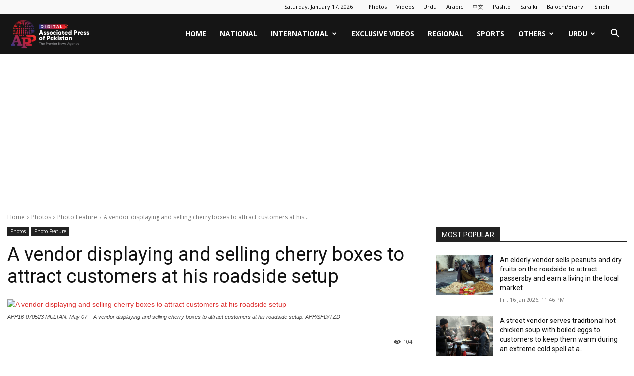

--- FILE ---
content_type: text/html; charset=UTF-8
request_url: https://www.app.com.pk/photos-section/a-vendor-displaying-and-selling-cherry-boxes-to-attract-customers-at-his-roadside-setup/
body_size: 25555
content:
<!doctype html >
<!--[if IE 8]><html
class=ie8 lang=en> <![endif]-->
<!--[if IE 9]><html
class=ie9 lang=en> <![endif]-->
<!--[if gt IE 8]><!--><html
lang=en-US prefix="og: https://ogp.me/ns#"> <!--<![endif]--><head><title>A vendor displaying and selling cherry boxes to attract customers at his roadside setup</title><meta
charset="UTF-8"><meta
name="viewport" content="width=device-width, initial-scale=1.0"><link
rel=pingback href=https://www.app.com.pk/xmlrpc.php><link
rel=icon type=image/png href=https://www.app.com.pk/wp-content/uploads/2025/07/Final-APP-Digital-Logo-04.png?x41835><meta
name="description" content="APP16-070523 MULTAN:"><meta
name="robots" content="follow, index, max-snippet:-1, max-video-preview:-1, max-image-preview:large"><link
rel=canonical href=https://www.app.com.pk/photos-section/a-vendor-displaying-and-selling-cherry-boxes-to-attract-customers-at-his-roadside-setup/ ><meta
property="og:locale" content="en_US"><meta
property="og:type" content="article"><meta
property="og:title" content="A vendor displaying and selling cherry boxes to attract customers at his roadside setup"><meta
property="og:description" content="APP16-070523 MULTAN:"><meta
property="og:url" content="https://www.app.com.pk/photos-section/a-vendor-displaying-and-selling-cherry-boxes-to-attract-customers-at-his-roadside-setup/"><meta
property="og:site_name" content="Associated Press of Pakistan"><meta
property="article:publisher" content="https://www.facebook.com/apponfb"><meta
property="article:tag" content="cherry boxes"><meta
property="article:tag" content="displaying"><meta
property="article:tag" content="vendor"><meta
property="article:section" content="Photo Feature"><meta
property="og:updated_time" content="2023-05-07T18:50:48+05:00"><meta
property="og:image" content="https://www.app.com.pk/wp-content/uploads/2023/05/APP16-070523Multan.jpg"><meta
property="og:image:secure_url" content="https://www.app.com.pk/wp-content/uploads/2023/05/APP16-070523Multan.jpg"><meta
property="og:image:width" content="800"><meta
property="og:image:height" content="531"><meta
property="og:image:alt" content="A vendor displaying and selling cherry boxes to attract customers at his roadside setup"><meta
property="og:image:type" content="image/jpeg"><meta
property="article:published_time" content="2023-05-07T18:16:25+05:00"><meta
property="article:modified_time" content="2023-05-07T18:50:48+05:00"><meta
name="twitter:card" content="summary_large_image"><meta
name="twitter:title" content="A vendor displaying and selling cherry boxes to attract customers at his roadside setup"><meta
name="twitter:description" content="APP16-070523 MULTAN:"><meta
name="twitter:site" content="@appcsocialmedia"><meta
name="twitter:creator" content="@appcsocialmedia"><meta
name="twitter:image" content="https://www.app.com.pk/wp-content/uploads/2023/05/APP16-070523Multan.jpg"><meta
name="twitter:label1" content="Written by"><meta
name="twitter:data1" content="Zia Ur Rehman"><meta
name="twitter:label2" content="Time to read"><meta
name="twitter:data2" content="Less than a minute"> <script type=application/ld+json class=rank-math-schema>{"@context":"https://schema.org","@graph":[{"@type":"Place","@id":"https://www.app.com.pk/#place","address":{"@type":"PostalAddress","streetAddress":"18, Mauve Area, G-7/1","addressLocality":"Islamabad","postalCode":"44000","addressCountry":"Pakistan"}},{"@type":["NewsMediaOrganization","Organization"],"@id":"https://www.app.com.pk/#organization","name":"Associated Press of Pakistan","url":"https://www.app.com.pk","sameAs":["https://www.facebook.com/apponfb","https://twitter.com/appcsocialmedia"],"email":"news@app.com.pk","address":{"@type":"PostalAddress","streetAddress":"18, Mauve Area, G-7/1","addressLocality":"Islamabad","postalCode":"44000","addressCountry":"Pakistan"},"logo":{"@type":"ImageObject","@id":"https://www.app.com.pk/#logo","url":"https://www.app.com.pk/wp-content/uploads/2023/10/download.png","contentUrl":"https://www.app.com.pk/wp-content/uploads/2023/10/download.png","caption":"Associated Press of Pakistan","inLanguage":"en-US","width":"225","height":"225"},"contactPoint":[{"@type":"ContactPoint","telephone":"+92512203064","contactType":"customer support"}],"location":{"@id":"https://www.app.com.pk/#place"}},{"@type":"WebSite","@id":"https://www.app.com.pk/#website","url":"https://www.app.com.pk","name":"Associated Press of Pakistan","alternateName":"APP","publisher":{"@id":"https://www.app.com.pk/#organization"},"inLanguage":"en-US"},{"@type":"ImageObject","@id":"https://www.app.com.pk/wp-content/uploads/2023/05/APP16-070523Multan.jpg","url":"https://www.app.com.pk/wp-content/uploads/2023/05/APP16-070523Multan.jpg","width":"800","height":"531","caption":"A vendor displaying and selling cherry boxes to attract customers at his roadside setup","inLanguage":"en-US"},{"@type":"WebPage","@id":"https://www.app.com.pk/photos-section/a-vendor-displaying-and-selling-cherry-boxes-to-attract-customers-at-his-roadside-setup/#webpage","url":"https://www.app.com.pk/photos-section/a-vendor-displaying-and-selling-cherry-boxes-to-attract-customers-at-his-roadside-setup/","name":"A vendor displaying and selling cherry boxes to attract customers at his roadside setup","datePublished":"2023-05-07T18:16:25+05:00","dateModified":"2023-05-07T18:50:48+05:00","isPartOf":{"@id":"https://www.app.com.pk/#website"},"primaryImageOfPage":{"@id":"https://www.app.com.pk/wp-content/uploads/2023/05/APP16-070523Multan.jpg"},"inLanguage":"en-US"},{"@type":"Person","@id":"https://www.app.com.pk/author/photozia/","name":"Zia Ur Rehman","url":"https://www.app.com.pk/author/photozia/","image":{"@type":"ImageObject","@id":"https://secure.gravatar.com/avatar/26b297d3d13cd0a2022061b7a840ff15d2fb858d5228c8e60debeb6f0a6af73d?s=96&amp;d=mm&amp;r=g","url":"https://secure.gravatar.com/avatar/26b297d3d13cd0a2022061b7a840ff15d2fb858d5228c8e60debeb6f0a6af73d?s=96&amp;d=mm&amp;r=g","caption":"Zia Ur Rehman","inLanguage":"en-US"},"worksFor":{"@id":"https://www.app.com.pk/#organization"}},{"@type":"NewsArticle","headline":"A vendor displaying and selling cherry boxes to attract customers at his roadside setup","datePublished":"2023-05-07T18:16:25+05:00","dateModified":"2023-05-07T18:50:48+05:00","author":{"@id":"https://www.app.com.pk/author/photozia/","name":"Zia Ur Rehman"},"publisher":{"@id":"https://www.app.com.pk/#organization"},"description":"APP16-070523 MULTAN:","name":"A vendor displaying and selling cherry boxes to attract customers at his roadside setup","@id":"https://www.app.com.pk/photos-section/a-vendor-displaying-and-selling-cherry-boxes-to-attract-customers-at-his-roadside-setup/#richSnippet","isPartOf":{"@id":"https://www.app.com.pk/photos-section/a-vendor-displaying-and-selling-cherry-boxes-to-attract-customers-at-his-roadside-setup/#webpage"},"image":{"@id":"https://www.app.com.pk/wp-content/uploads/2023/05/APP16-070523Multan.jpg"},"inLanguage":"en-US","mainEntityOfPage":{"@id":"https://www.app.com.pk/photos-section/a-vendor-displaying-and-selling-cherry-boxes-to-attract-customers-at-his-roadside-setup/#webpage"}}]}</script> <link
rel=dns-prefetch href=//fonts.googleapis.com><link
rel=alternate type=application/rss+xml title="Associated Press Of Pakistan &raquo; Feed" href=https://www.app.com.pk/feed/ ><link
rel=alternate type=application/rss+xml title="Associated Press Of Pakistan &raquo; Comments Feed" href=https://www.app.com.pk/comments/feed/ ><link
rel=alternate title="oEmbed (JSON)" type=application/json+oembed href="https://www.app.com.pk/wp-json/oembed/1.0/embed?url=https%3A%2F%2Fwww.app.com.pk%2Fphotos-section%2Fa-vendor-displaying-and-selling-cherry-boxes-to-attract-customers-at-his-roadside-setup%2F"><link
rel=alternate title="oEmbed (XML)" type=text/xml+oembed href="https://www.app.com.pk/wp-json/oembed/1.0/embed?url=https%3A%2F%2Fwww.app.com.pk%2Fphotos-section%2Fa-vendor-displaying-and-selling-cherry-boxes-to-attract-customers-at-his-roadside-setup%2F&#038;format=xml"><style id=wp-img-auto-sizes-contain-inline-css type=text/css>img:is([sizes=auto i],[sizes^="auto," i]){contain-intrinsic-size:3000px 1500px}</style><style id=wp-emoji-styles-inline-css type=text/css>img.wp-smiley,img.emoji{display:inline !important;border:none !important;box-shadow:none !important;height:1em !important;width:1em !important;margin:0
0.07em !important;vertical-align:-0.1em !important;background:none !important;padding:0
!important}</style><style id=wp-block-library-inline-css type=text/css>/*<![CDATA[*/:root{--wp-block-synced-color:#7a00df;--wp-block-synced-color--rgb:122,0,223;--wp-bound-block-color:var(--wp-block-synced-color);--wp-editor-canvas-background:#ddd;--wp-admin-theme-color:#007cba;--wp-admin-theme-color--rgb:0,124,186;--wp-admin-theme-color-darker-10:#006ba1;--wp-admin-theme-color-darker-10--rgb:0,107,160.5;--wp-admin-theme-color-darker-20:#005a87;--wp-admin-theme-color-darker-20--rgb:0,90,135;--wp-admin-border-width-focus:2px}@media (min-resolution:192dpi){:root{--wp-admin-border-width-focus:1.5px}}.wp-element-button{cursor:pointer}:root .has-very-light-gray-background-color{background-color:#eee}:root .has-very-dark-gray-background-color{background-color:#313131}:root .has-very-light-gray-color{color:#eee}:root .has-very-dark-gray-color{color:#313131}:root .has-vivid-green-cyan-to-vivid-cyan-blue-gradient-background{background:linear-gradient(135deg,#00d084,#0693e3)}:root .has-purple-crush-gradient-background{background:linear-gradient(135deg,#34e2e4,#4721fb 50%,#ab1dfe)}:root .has-hazy-dawn-gradient-background{background:linear-gradient(135deg,#faaca8,#dad0ec)}:root .has-subdued-olive-gradient-background{background:linear-gradient(135deg,#fafae1,#67a671)}:root .has-atomic-cream-gradient-background{background:linear-gradient(135deg,#fdd79a,#004a59)}:root .has-nightshade-gradient-background{background:linear-gradient(135deg,#330968,#31cdcf)}:root .has-midnight-gradient-background{background:linear-gradient(135deg,#020381,#2874fc)}:root{--wp--preset--font-size--normal:16px;--wp--preset--font-size--huge:42px}.has-regular-font-size{font-size:1em}.has-larger-font-size{font-size:2.625em}.has-normal-font-size{font-size:var(--wp--preset--font-size--normal)}.has-huge-font-size{font-size:var(--wp--preset--font-size--huge)}.has-text-align-center{text-align:center}.has-text-align-left{text-align:left}.has-text-align-right{text-align:right}.has-fit-text{white-space:nowrap!important}#end-resizable-editor-section{display:none}.aligncenter{clear:both}.items-justified-left{justify-content:flex-start}.items-justified-center{justify-content:center}.items-justified-right{justify-content:flex-end}.items-justified-space-between{justify-content:space-between}.screen-reader-text{border:0;clip-path:inset(50%);height:1px;margin:-1px;overflow:hidden;padding:0;position:absolute;width:1px;word-wrap:normal!important}.screen-reader-text:focus{background-color:#ddd;clip-path:none;color:#444;display:block;font-size:1em;height:auto;left:5px;line-height:normal;padding:15px
23px 14px;text-decoration:none;top:5px;width:auto;z-index:100000}html :where(.has-border-color){border-style:solid}html :where([style*=border-top-color]){border-top-style:solid}html :where([style*=border-right-color]){border-right-style:solid}html :where([style*=border-bottom-color]){border-bottom-style:solid}html :where([style*=border-left-color]){border-left-style:solid}html :where([style*=border-width]){border-style:solid}html :where([style*=border-top-width]){border-top-style:solid}html :where([style*=border-right-width]){border-right-style:solid}html :where([style*=border-bottom-width]){border-bottom-style:solid}html :where([style*=border-left-width]){border-left-style:solid}html :where(img[class*=wp-image-]){height:auto;max-width:100%}:where(figure){margin:0
0 1em}html :where(.is-position-sticky){--wp-admin--admin-bar--position-offset:var(--wp-admin--admin-bar--height,0px)}@media screen and (max-width:600px){html:where(.is-position-sticky){--wp-admin--admin-bar--position-offset:0px}}/*]]>*/</style><style id=wp-block-image-inline-css type=text/css>/*<![CDATA[*/.wp-block-image>a,.wp-block-image>figure>a{display:inline-block}.wp-block-image
img{box-sizing:border-box;height:auto;max-width:100%;vertical-align:bottom}@media not (prefers-reduced-motion){.wp-block-image
img.hide{visibility:hidden}.wp-block-image
img.show{animation:show-content-image .4s}}.wp-block-image[style*=border-radius] img,.wp-block-image[style*=border-radius]>a{border-radius:inherit}.wp-block-image.has-custom-border
img{box-sizing:border-box}.wp-block-image.aligncenter{text-align:center}.wp-block-image.alignfull>a,.wp-block-image.alignwide>a{width:100%}.wp-block-image.alignfull img,.wp-block-image.alignwide
img{height:auto;width:100%}.wp-block-image .aligncenter,.wp-block-image .alignleft,.wp-block-image .alignright,.wp-block-image.aligncenter,.wp-block-image.alignleft,.wp-block-image.alignright{display:table}.wp-block-image .aligncenter>figcaption,.wp-block-image .alignleft>figcaption,.wp-block-image .alignright>figcaption,.wp-block-image.aligncenter>figcaption,.wp-block-image.alignleft>figcaption,.wp-block-image.alignright>figcaption{caption-side:bottom;display:table-caption}.wp-block-image
.alignleft{float:left;margin:.5em 1em .5em 0}.wp-block-image
.alignright{float:right;margin:.5em 0 .5em 1em}.wp-block-image
.aligncenter{margin-left:auto;margin-right:auto}.wp-block-image :where(figcaption){margin-bottom:1em;margin-top:.5em}.wp-block-image.is-style-circle-mask
img{border-radius:9999px}@supports ((-webkit-mask-image:none) or (mask-image:none)) or (-webkit-mask-image:none){.wp-block-image.is-style-circle-mask
img{border-radius:0;-webkit-mask-image:url('data:image/svg+xml;utf8,<svg viewBox="0 0 100 100" xmlns=http://www.w3.org/2000/svg><circle cx=50 cy=50 r=50 /></svg>');mask-image:url('data:image/svg+xml;utf8,<svg viewBox="0 0 100 100" xmlns=http://www.w3.org/2000/svg><circle cx=50 cy=50 r=50 /></svg>');mask-mode:alpha;-webkit-mask-position:center;mask-position:center;-webkit-mask-repeat:no-repeat;mask-repeat:no-repeat;-webkit-mask-size:contain;mask-size:contain}}:root :where(.wp-block-image.is-style-rounded img,.wp-block-image .is-style-rounded img){border-radius:9999px}.wp-block-image
figure{margin:0}.wp-lightbox-container{display:flex;flex-direction:column;position:relative}.wp-lightbox-container
img{cursor:zoom-in}.wp-lightbox-container img:hover+button{opacity:1}.wp-lightbox-container
button{align-items:center;backdrop-filter:blur(16px) saturate(180%);background-color:#5a5a5a40;border:none;border-radius:4px;cursor:zoom-in;display:flex;height:20px;justify-content:center;opacity:0;padding:0;position:absolute;right:16px;text-align:center;top:16px;width:20px;z-index:100}@media not (prefers-reduced-motion){.wp-lightbox-container
button{transition:opacity .2s ease}}.wp-lightbox-container button:focus-visible{outline:3px
auto #5a5a5a40;outline:3px
auto -webkit-focus-ring-color;outline-offset:3px}.wp-lightbox-container button:hover{cursor:pointer;opacity:1}.wp-lightbox-container button:focus{opacity:1}.wp-lightbox-container button:focus,.wp-lightbox-container button:hover,.wp-lightbox-container button:not(:hover):not(:active):not(.has-background){background-color:#5a5a5a40;border:none}.wp-lightbox-overlay{box-sizing:border-box;cursor:zoom-out;height:100vh;left:0;overflow:hidden;position:fixed;top:0;visibility:hidden;width:100%;z-index:100000}.wp-lightbox-overlay .close-button{align-items:center;cursor:pointer;display:flex;justify-content:center;min-height:40px;min-width:40px;padding:0;position:absolute;right:calc(env(safe-area-inset-right) + 16px);top:calc(env(safe-area-inset-top) + 16px);z-index:5000000}.wp-lightbox-overlay .close-button:focus,.wp-lightbox-overlay .close-button:hover,.wp-lightbox-overlay .close-button:not(:hover):not(:active):not(.has-background){background:none;border:none}.wp-lightbox-overlay .lightbox-image-container{height:var(--wp--lightbox-container-height);left:50%;overflow:hidden;position:absolute;top:50%;transform:translate(-50%,-50%);transform-origin:top left;width:var(--wp--lightbox-container-width);z-index:9999999999}.wp-lightbox-overlay .wp-block-image{align-items:center;box-sizing:border-box;display:flex;height:100%;justify-content:center;margin:0;position:relative;transform-origin:0 0;width:100%;z-index:3000000}.wp-lightbox-overlay .wp-block-image
img{height:var(--wp--lightbox-image-height);min-height:var(--wp--lightbox-image-height);min-width:var(--wp--lightbox-image-width);width:var(--wp--lightbox-image-width)}.wp-lightbox-overlay .wp-block-image
figcaption{display:none}.wp-lightbox-overlay
button{background:none;border:none}.wp-lightbox-overlay
.scrim{background-color:#fff;height:100%;opacity:.9;position:absolute;width:100%;z-index:2000000}.wp-lightbox-overlay.active{visibility:visible}@media not (prefers-reduced-motion){.wp-lightbox-overlay.active{animation:turn-on-visibility .25s both}.wp-lightbox-overlay.active
img{animation:turn-on-visibility .35s both}.wp-lightbox-overlay.show-closing-animation:not(.active){animation:turn-off-visibility .35s both}.wp-lightbox-overlay.show-closing-animation:not(.active) img{animation:turn-off-visibility .25s both}.wp-lightbox-overlay.zoom.active{animation:none;opacity:1;visibility:visible}.wp-lightbox-overlay.zoom.active .lightbox-image-container{animation:lightbox-zoom-in .4s}.wp-lightbox-overlay.zoom.active .lightbox-image-container
img{animation:none}.wp-lightbox-overlay.zoom.active
.scrim{animation:turn-on-visibility .4s forwards}.wp-lightbox-overlay.zoom.show-closing-animation:not(.active){animation:none}.wp-lightbox-overlay.zoom.show-closing-animation:not(.active) .lightbox-image-container{animation:lightbox-zoom-out .4s}.wp-lightbox-overlay.zoom.show-closing-animation:not(.active) .lightbox-image-container
img{animation:none}.wp-lightbox-overlay.zoom.show-closing-animation:not(.active) .scrim{animation:turn-off-visibility .4s forwards}}@keyframes show-content-image{0%{visibility:hidden}99%{visibility:hidden}to{visibility:visible}}@keyframes turn-on-visibility{0%{opacity:0}to{opacity:1}}@keyframes turn-off-visibility{0%{opacity:1;visibility:visible}99%{opacity:0;visibility:visible}to{opacity:0;visibility:hidden}}@keyframes lightbox-zoom-in{0%{transform:translate(calc((-100vw + var(--wp--lightbox-scrollbar-width))/2 + var(--wp--lightbox-initial-left-position)),calc(-50vh + var(--wp--lightbox-initial-top-position))) scale(var(--wp--lightbox-scale))}to{transform:translate(-50%,-50%) scale(1)}}@keyframes lightbox-zoom-out{0%{transform:translate(-50%,-50%) scale(1);visibility:visible}99%{visibility:visible}to{transform:translate(calc((-100vw + var(--wp--lightbox-scrollbar-width))/2 + var(--wp--lightbox-initial-left-position)),calc(-50vh + var(--wp--lightbox-initial-top-position))) scale(var(--wp--lightbox-scale));visibility:hidden}}/*]]>*/</style><style id=global-styles-inline-css type=text/css>/*<![CDATA[*/:root{--wp--preset--aspect-ratio--square:1;--wp--preset--aspect-ratio--4-3:4/3;--wp--preset--aspect-ratio--3-4:3/4;--wp--preset--aspect-ratio--3-2:3/2;--wp--preset--aspect-ratio--2-3:2/3;--wp--preset--aspect-ratio--16-9:16/9;--wp--preset--aspect-ratio--9-16:9/16;--wp--preset--color--black:#000;--wp--preset--color--cyan-bluish-gray:#abb8c3;--wp--preset--color--white:#fff;--wp--preset--color--pale-pink:#f78da7;--wp--preset--color--vivid-red:#cf2e2e;--wp--preset--color--luminous-vivid-orange:#ff6900;--wp--preset--color--luminous-vivid-amber:#fcb900;--wp--preset--color--light-green-cyan:#7bdcb5;--wp--preset--color--vivid-green-cyan:#00d084;--wp--preset--color--pale-cyan-blue:#8ed1fc;--wp--preset--color--vivid-cyan-blue:#0693e3;--wp--preset--color--vivid-purple:#9b51e0;--wp--preset--gradient--vivid-cyan-blue-to-vivid-purple:linear-gradient(135deg,rgb(6,147,227) 0%,rgb(155,81,224) 100%);--wp--preset--gradient--light-green-cyan-to-vivid-green-cyan:linear-gradient(135deg,rgb(122,220,180) 0%,rgb(0,208,130) 100%);--wp--preset--gradient--luminous-vivid-amber-to-luminous-vivid-orange:linear-gradient(135deg,rgb(252,185,0) 0%,rgb(255,105,0) 100%);--wp--preset--gradient--luminous-vivid-orange-to-vivid-red:linear-gradient(135deg,rgb(255,105,0) 0%,rgb(207,46,46) 100%);--wp--preset--gradient--very-light-gray-to-cyan-bluish-gray:linear-gradient(135deg,rgb(238,238,238) 0%,rgb(169,184,195) 100%);--wp--preset--gradient--cool-to-warm-spectrum:linear-gradient(135deg,rgb(74,234,220) 0%,rgb(151,120,209) 20%,rgb(207,42,186) 40%,rgb(238,44,130) 60%,rgb(251,105,98) 80%,rgb(254,248,76) 100%);--wp--preset--gradient--blush-light-purple:linear-gradient(135deg,rgb(255,206,236) 0%,rgb(152,150,240) 100%);--wp--preset--gradient--blush-bordeaux:linear-gradient(135deg,rgb(254,205,165) 0%,rgb(254,45,45) 50%,rgb(107,0,62) 100%);--wp--preset--gradient--luminous-dusk:linear-gradient(135deg,rgb(255,203,112) 0%,rgb(199,81,192) 50%,rgb(65,88,208) 100%);--wp--preset--gradient--pale-ocean:linear-gradient(135deg,rgb(255,245,203) 0%,rgb(182,227,212) 50%,rgb(51,167,181) 100%);--wp--preset--gradient--electric-grass:linear-gradient(135deg,rgb(202,248,128) 0%,rgb(113,206,126) 100%);--wp--preset--gradient--midnight:linear-gradient(135deg,rgb(2,3,129) 0%,rgb(40,116,252) 100%);--wp--preset--font-size--small:11px;--wp--preset--font-size--medium:20px;--wp--preset--font-size--large:32px;--wp--preset--font-size--x-large:42px;--wp--preset--font-size--regular:15px;--wp--preset--font-size--larger:50px;--wp--preset--spacing--20:0.44rem;--wp--preset--spacing--30:0.67rem;--wp--preset--spacing--40:1rem;--wp--preset--spacing--50:1.5rem;--wp--preset--spacing--60:2.25rem;--wp--preset--spacing--70:3.38rem;--wp--preset--spacing--80:5.06rem;--wp--preset--shadow--natural:6px 6px 9px rgba(0, 0, 0, 0.2);--wp--preset--shadow--deep:12px 12px 50px rgba(0, 0, 0, 0.4);--wp--preset--shadow--sharp:6px 6px 0px rgba(0, 0, 0, 0.2);--wp--preset--shadow--outlined:6px 6px 0px -3px rgb(255, 255, 255), 6px 6px rgb(0, 0, 0);--wp--preset--shadow--crisp:6px 6px 0px rgb(0, 0, 0)}:where(.is-layout-flex){gap:0.5em}:where(.is-layout-grid){gap:0.5em}body .is-layout-flex{display:flex}.is-layout-flex{flex-wrap:wrap;align-items:center}.is-layout-flex>:is(*,div){margin:0}body .is-layout-grid{display:grid}.is-layout-grid>:is(*,div){margin:0}:where(.wp-block-columns.is-layout-flex){gap:2em}:where(.wp-block-columns.is-layout-grid){gap:2em}:where(.wp-block-post-template.is-layout-flex){gap:1.25em}:where(.wp-block-post-template.is-layout-grid){gap:1.25em}.has-black-color{color:var(--wp--preset--color--black) !important}.has-cyan-bluish-gray-color{color:var(--wp--preset--color--cyan-bluish-gray) !important}.has-white-color{color:var(--wp--preset--color--white) !important}.has-pale-pink-color{color:var(--wp--preset--color--pale-pink) !important}.has-vivid-red-color{color:var(--wp--preset--color--vivid-red) !important}.has-luminous-vivid-orange-color{color:var(--wp--preset--color--luminous-vivid-orange) !important}.has-luminous-vivid-amber-color{color:var(--wp--preset--color--luminous-vivid-amber) !important}.has-light-green-cyan-color{color:var(--wp--preset--color--light-green-cyan) !important}.has-vivid-green-cyan-color{color:var(--wp--preset--color--vivid-green-cyan) !important}.has-pale-cyan-blue-color{color:var(--wp--preset--color--pale-cyan-blue) !important}.has-vivid-cyan-blue-color{color:var(--wp--preset--color--vivid-cyan-blue) !important}.has-vivid-purple-color{color:var(--wp--preset--color--vivid-purple) !important}.has-black-background-color{background-color:var(--wp--preset--color--black) !important}.has-cyan-bluish-gray-background-color{background-color:var(--wp--preset--color--cyan-bluish-gray) !important}.has-white-background-color{background-color:var(--wp--preset--color--white) !important}.has-pale-pink-background-color{background-color:var(--wp--preset--color--pale-pink) !important}.has-vivid-red-background-color{background-color:var(--wp--preset--color--vivid-red) !important}.has-luminous-vivid-orange-background-color{background-color:var(--wp--preset--color--luminous-vivid-orange) !important}.has-luminous-vivid-amber-background-color{background-color:var(--wp--preset--color--luminous-vivid-amber) !important}.has-light-green-cyan-background-color{background-color:var(--wp--preset--color--light-green-cyan) !important}.has-vivid-green-cyan-background-color{background-color:var(--wp--preset--color--vivid-green-cyan) !important}.has-pale-cyan-blue-background-color{background-color:var(--wp--preset--color--pale-cyan-blue) !important}.has-vivid-cyan-blue-background-color{background-color:var(--wp--preset--color--vivid-cyan-blue) !important}.has-vivid-purple-background-color{background-color:var(--wp--preset--color--vivid-purple) !important}.has-black-border-color{border-color:var(--wp--preset--color--black) !important}.has-cyan-bluish-gray-border-color{border-color:var(--wp--preset--color--cyan-bluish-gray) !important}.has-white-border-color{border-color:var(--wp--preset--color--white) !important}.has-pale-pink-border-color{border-color:var(--wp--preset--color--pale-pink) !important}.has-vivid-red-border-color{border-color:var(--wp--preset--color--vivid-red) !important}.has-luminous-vivid-orange-border-color{border-color:var(--wp--preset--color--luminous-vivid-orange) !important}.has-luminous-vivid-amber-border-color{border-color:var(--wp--preset--color--luminous-vivid-amber) !important}.has-light-green-cyan-border-color{border-color:var(--wp--preset--color--light-green-cyan) !important}.has-vivid-green-cyan-border-color{border-color:var(--wp--preset--color--vivid-green-cyan) !important}.has-pale-cyan-blue-border-color{border-color:var(--wp--preset--color--pale-cyan-blue) !important}.has-vivid-cyan-blue-border-color{border-color:var(--wp--preset--color--vivid-cyan-blue) !important}.has-vivid-purple-border-color{border-color:var(--wp--preset--color--vivid-purple) !important}.has-vivid-cyan-blue-to-vivid-purple-gradient-background{background:var(--wp--preset--gradient--vivid-cyan-blue-to-vivid-purple) !important}.has-light-green-cyan-to-vivid-green-cyan-gradient-background{background:var(--wp--preset--gradient--light-green-cyan-to-vivid-green-cyan) !important}.has-luminous-vivid-amber-to-luminous-vivid-orange-gradient-background{background:var(--wp--preset--gradient--luminous-vivid-amber-to-luminous-vivid-orange) !important}.has-luminous-vivid-orange-to-vivid-red-gradient-background{background:var(--wp--preset--gradient--luminous-vivid-orange-to-vivid-red) !important}.has-very-light-gray-to-cyan-bluish-gray-gradient-background{background:var(--wp--preset--gradient--very-light-gray-to-cyan-bluish-gray) !important}.has-cool-to-warm-spectrum-gradient-background{background:var(--wp--preset--gradient--cool-to-warm-spectrum) !important}.has-blush-light-purple-gradient-background{background:var(--wp--preset--gradient--blush-light-purple) !important}.has-blush-bordeaux-gradient-background{background:var(--wp--preset--gradient--blush-bordeaux) !important}.has-luminous-dusk-gradient-background{background:var(--wp--preset--gradient--luminous-dusk) !important}.has-pale-ocean-gradient-background{background:var(--wp--preset--gradient--pale-ocean) !important}.has-electric-grass-gradient-background{background:var(--wp--preset--gradient--electric-grass) !important}.has-midnight-gradient-background{background:var(--wp--preset--gradient--midnight) !important}.has-small-font-size{font-size:var(--wp--preset--font-size--small) !important}.has-medium-font-size{font-size:var(--wp--preset--font-size--medium) !important}.has-large-font-size{font-size:var(--wp--preset--font-size--large) !important}.has-x-large-font-size{font-size:var(--wp--preset--font-size--x-large) !important}/*]]>*/</style><style id=classic-theme-styles-inline-css type=text/css>/*! This file is auto-generated */
.wp-block-button__link{color:#fff;background-color:#32373c;border-radius:9999px;box-shadow:none;text-decoration:none;padding:calc(.667em + 2px) calc(1.333em + 2px);font-size:1.125em}.wp-block-file__button{background:#32373c;color:#fff;text-decoration:none}</style><link
rel=stylesheet href=https://www.app.com.pk/wp-content/cache/minify/161ba.css?x41835 media=all><link
rel=stylesheet id=google-fonts-style-css href='https://fonts.googleapis.com/css?family=Open+Sans%3A400%2C600%2C700%7CRoboto%3A400%2C600%2C700&#038;display=swap&#038;ver=12.7.3' type=text/css media=all><link
rel=stylesheet href=https://www.app.com.pk/wp-content/cache/minify/88c10.css?x41835 media=all><style id=td-theme-inline-css type=text/css>@media (max-width:767px){.td-header-desktop-wrap{display:none}}@media (min-width:767px){.td-header-mobile-wrap{display:none}}</style><link
rel=stylesheet href=https://www.app.com.pk/wp-content/cache/minify/86860.css?x41835 media=all> <script src=https://www.app.com.pk/wp-content/cache/minify/818c0.js?x41835></script> <link
rel=https://api.w.org/ href=https://www.app.com.pk/wp-json/ ><link
rel=alternate title=JSON type=application/json href=https://www.app.com.pk/wp-json/wp/v2/posts/630126><link
rel=EditURI type=application/rsd+xml title=RSD href=https://www.app.com.pk/xmlrpc.php?rsd><meta
name="generator" content="WordPress 6.9"><link
rel=shortlink href='https://www.app.com.pk/?p=630126'> <script>window.tdb_global_vars={"wpRestUrl":"https:\/\/www.app.com.pk\/wp-json\/","permalinkStructure":"\/%category%\/%postname%\/"};window.tdb_p_autoload_vars={"isAjax":false,"isAdminBarShowing":false,"autoloadStatus":"off","origPostEditUrl":null};</script> <style id=tdb-global-colors>/*<![CDATA[*/:root{--accent-color:#fff}/*]]>*/</style> <script type=text/javascript id=td-generated-header-js>var tdBlocksArray=[];function tdBlock(){this.id='';this.block_type=1;this.atts='';this.td_column_number='';this.td_current_page=1;this.post_count=0;this.found_posts=0;this.max_num_pages=0;this.td_filter_value='';this.is_ajax_running=false;this.td_user_action='';this.header_color='';this.ajax_pagination_infinite_stop='';}
(function(){var htmlTag=document.getElementsByTagName("html")[0];if(navigator.userAgent.indexOf("MSIE 10.0")>-1){htmlTag.className+=' ie10';}
if(!!navigator.userAgent.match(/Trident.*rv\:11\./)){htmlTag.className+=' ie11';}
if(navigator.userAgent.indexOf("Edge")>-1){htmlTag.className+=' ieEdge';}
if(/(iPad|iPhone|iPod)/g.test(navigator.userAgent)){htmlTag.className+=' td-md-is-ios';}
var user_agent=navigator.userAgent.toLowerCase();if(user_agent.indexOf("android")>-1){htmlTag.className+=' td-md-is-android';}
if(-1!==navigator.userAgent.indexOf('Mac OS X')){htmlTag.className+=' td-md-is-os-x';}
if(/chrom(e|ium)/.test(navigator.userAgent.toLowerCase())){htmlTag.className+=' td-md-is-chrome';}
if(-1!==navigator.userAgent.indexOf('Firefox')){htmlTag.className+=' td-md-is-firefox';}
if(-1!==navigator.userAgent.indexOf('Safari')&&-1===navigator.userAgent.indexOf('Chrome')){htmlTag.className+=' td-md-is-safari';}
if(-1!==navigator.userAgent.indexOf('IEMobile')){htmlTag.className+=' td-md-is-iemobile';}})();var tdLocalCache={};(function(){"use strict";tdLocalCache={data:{},remove:function(resource_id){delete tdLocalCache.data[resource_id];},exist:function(resource_id){return tdLocalCache.data.hasOwnProperty(resource_id)&&tdLocalCache.data[resource_id]!==null;},get:function(resource_id){return tdLocalCache.data[resource_id];},set:function(resource_id,cachedData){tdLocalCache.remove(resource_id);tdLocalCache.data[resource_id]=cachedData;}};})();var td_viewport_interval_list=[{"limitBottom":767,"sidebarWidth":228},{"limitBottom":1018,"sidebarWidth":300},{"limitBottom":1140,"sidebarWidth":324}];var td_animation_stack_effect="type0";var tds_animation_stack=true;var td_animation_stack_specific_selectors=".entry-thumb, img, .td-lazy-img";var td_animation_stack_general_selectors=".td-animation-stack img, .td-animation-stack .entry-thumb, .post img, .td-animation-stack .td-lazy-img";var tdc_is_installed="yes";var tdc_domain_active=false;var td_ajax_url="https:\/\/www.app.com.pk\/wp-admin\/admin-ajax.php?td_theme_name=Newspaper&v=12.7.3";var td_get_template_directory_uri="https:\/\/www.app.com.pk\/wp-content\/plugins\/td-composer\/legacy\/common";var tds_snap_menu="";var tds_logo_on_sticky="";var tds_header_style="6";var td_please_wait="Please wait...";var td_email_user_pass_incorrect="User or password incorrect!";var td_email_user_incorrect="Email or username incorrect!";var td_email_incorrect="Email incorrect!";var td_user_incorrect="Username incorrect!";var td_email_user_empty="Email or username empty!";var td_pass_empty="Pass empty!";var td_pass_pattern_incorrect="Invalid Pass Pattern!";var td_retype_pass_incorrect="Retyped Pass incorrect!";var tds_more_articles_on_post_enable="";var tds_more_articles_on_post_time_to_wait="";var tds_more_articles_on_post_pages_distance_from_top=0;var tds_captcha="";var tds_theme_color_site_wide="#dd3333";var tds_smart_sidebar="";var tdThemeName="Newspaper";var tdThemeNameWl="Newspaper";var td_magnific_popup_translation_tPrev="Previous (Left arrow key)";var td_magnific_popup_translation_tNext="Next (Right arrow key)";var td_magnific_popup_translation_tCounter="%curr% of %total%";var td_magnific_popup_translation_ajax_tError="The content from %url% could not be loaded.";var td_magnific_popup_translation_image_tError="The image #%curr% could not be loaded.";var tdBlockNonce="a9ffe43a6b";var tdMobileMenu="enabled";var tdMobileSearch="enabled";var tdsDateFormat="l, F j, Y";var tdDateNamesI18n={"month_names":["January","February","March","April","May","June","July","August","September","October","November","December"],"month_names_short":["Jan","Feb","Mar","Apr","May","Jun","Jul","Aug","Sep","Oct","Nov","Dec"],"day_names":["Sunday","Monday","Tuesday","Wednesday","Thursday","Friday","Saturday"],"day_names_short":["Sun","Mon","Tue","Wed","Thu","Fri","Sat"]};var td_w3_object_cache_enabled_for_wp_admin=true;var tdb_modal_confirm="Save";var tdb_modal_cancel="Cancel";var tdb_modal_confirm_alt="Yes";var tdb_modal_cancel_alt="No";var td_deploy_mode="deploy";var td_ad_background_click_link="";var td_ad_background_click_target="";</script> <style>/*<![CDATA[*/body,p{font-family:"Helvetica Neue",Helvetica,Arial,sans-serif}:root{--td_theme_color:#d33;--td_slider_text:rgba(221,51,51,0.7);--td_container_transparent:transparent}.td-header-style-12 .td-header-menu-wrap-full,.td-header-style-12 .td-affix,.td-grid-style-1.td-hover-1 .td-big-grid-post:hover .td-post-category,.td-grid-style-5.td-hover-1 .td-big-grid-post:hover .td-post-category,.td_category_template_3 .td-current-sub-category,.td_category_template_8 .td-category-header .td-category a.td-current-sub-category,.td_category_template_4 .td-category-siblings .td-category a:hover,.td_block_big_grid_9.td-grid-style-1 .td-post-category,.td_block_big_grid_9.td-grid-style-5 .td-post-category,.td-grid-style-6.td-hover-1 .td-module-thumb:after,.tdm-menu-active-style5 .td-header-menu-wrap .sf-menu>.current-menu-item>a,.tdm-menu-active-style5 .td-header-menu-wrap .sf-menu>.current-menu-ancestor>a,.tdm-menu-active-style5 .td-header-menu-wrap .sf-menu>.current-category-ancestor>a,.tdm-menu-active-style5 .td-header-menu-wrap .sf-menu>li>a:hover,.tdm-menu-active-style5 .td-header-menu-wrap .sf-menu>.sfHover>a{background-color:#d33}.td_mega_menu_sub_cats .cur-sub-cat,.td-mega-span h3 a:hover,.td_mod_mega_menu:hover .entry-title a,.header-search-wrap .result-msg a:hover,.td-header-top-menu .td-drop-down-search .td_module_wrap:hover .entry-title a,.td-header-top-menu .td-icon-search:hover,.td-header-wrap .result-msg a:hover,.top-header-menu li a:hover,.top-header-menu .current-menu-item>a,.top-header-menu .current-menu-ancestor>a,.top-header-menu .current-category-ancestor>a,.td-social-icon-wrap>a:hover,.td-header-sp-top-widget .td-social-icon-wrap a:hover,.td_mod_related_posts:hover h3>a,.td-post-template-11 .td-related-title .td-related-left:hover,.td-post-template-11 .td-related-title .td-related-right:hover,.td-post-template-11 .td-related-title .td-cur-simple-item,.td-post-template-11 .td_block_related_posts .td-next-prev-wrap a:hover,.td-category-header .td-pulldown-category-filter-link:hover,.td-category-siblings .td-subcat-dropdown a:hover,.td-category-siblings .td-subcat-dropdown a.td-current-sub-category,.footer-text-wrap .footer-email-wrap a,.footer-social-wrap a:hover,.td_module_17 .td-read-more a:hover,.td_module_18 .td-read-more a:hover,.td_module_19 .td-post-author-name a:hover,.td-pulldown-syle-2 .td-subcat-dropdown:hover .td-subcat-more span,.td-pulldown-syle-2 .td-subcat-dropdown:hover .td-subcat-more i,.td-pulldown-syle-3 .td-subcat-dropdown:hover .td-subcat-more span,.td-pulldown-syle-3 .td-subcat-dropdown:hover .td-subcat-more i,.tdm-menu-active-style3 .tdm-header.td-header-wrap .sf-menu>.current-category-ancestor>a,.tdm-menu-active-style3 .tdm-header.td-header-wrap .sf-menu>.current-menu-ancestor>a,.tdm-menu-active-style3 .tdm-header.td-header-wrap .sf-menu>.current-menu-item>a,.tdm-menu-active-style3 .tdm-header.td-header-wrap .sf-menu>.sfHover>a,.tdm-menu-active-style3 .tdm-header.td-header-wrap .sf-menu>li>a:hover{color:#d33}.td-mega-menu-page .wpb_content_element ul li a:hover,.td-theme-wrap .td-aj-search-results .td_module_wrap:hover .entry-title a,.td-theme-wrap .header-search-wrap .result-msg a:hover{color:#dd3333!important}.td_category_template_8 .td-category-header .td-category a.td-current-sub-category,.td_category_template_4 .td-category-siblings .td-category a:hover,.tdm-menu-active-style4 .tdm-header .sf-menu>.current-menu-item>a,.tdm-menu-active-style4 .tdm-header .sf-menu>.current-menu-ancestor>a,.tdm-menu-active-style4 .tdm-header .sf-menu>.current-category-ancestor>a,.tdm-menu-active-style4 .tdm-header .sf-menu>li>a:hover,.tdm-menu-active-style4 .tdm-header .sf-menu>.sfHover>a{border-color:#d33}body,p{font-family:"Helvetica Neue",Helvetica,Arial,sans-serif}:root{--td_theme_color:#d33;--td_slider_text:rgba(221,51,51,0.7);--td_container_transparent:transparent}.td-header-style-12 .td-header-menu-wrap-full,.td-header-style-12 .td-affix,.td-grid-style-1.td-hover-1 .td-big-grid-post:hover .td-post-category,.td-grid-style-5.td-hover-1 .td-big-grid-post:hover .td-post-category,.td_category_template_3 .td-current-sub-category,.td_category_template_8 .td-category-header .td-category a.td-current-sub-category,.td_category_template_4 .td-category-siblings .td-category a:hover,.td_block_big_grid_9.td-grid-style-1 .td-post-category,.td_block_big_grid_9.td-grid-style-5 .td-post-category,.td-grid-style-6.td-hover-1 .td-module-thumb:after,.tdm-menu-active-style5 .td-header-menu-wrap .sf-menu>.current-menu-item>a,.tdm-menu-active-style5 .td-header-menu-wrap .sf-menu>.current-menu-ancestor>a,.tdm-menu-active-style5 .td-header-menu-wrap .sf-menu>.current-category-ancestor>a,.tdm-menu-active-style5 .td-header-menu-wrap .sf-menu>li>a:hover,.tdm-menu-active-style5 .td-header-menu-wrap .sf-menu>.sfHover>a{background-color:#d33}.td_mega_menu_sub_cats .cur-sub-cat,.td-mega-span h3 a:hover,.td_mod_mega_menu:hover .entry-title a,.header-search-wrap .result-msg a:hover,.td-header-top-menu .td-drop-down-search .td_module_wrap:hover .entry-title a,.td-header-top-menu .td-icon-search:hover,.td-header-wrap .result-msg a:hover,.top-header-menu li a:hover,.top-header-menu .current-menu-item>a,.top-header-menu .current-menu-ancestor>a,.top-header-menu .current-category-ancestor>a,.td-social-icon-wrap>a:hover,.td-header-sp-top-widget .td-social-icon-wrap a:hover,.td_mod_related_posts:hover h3>a,.td-post-template-11 .td-related-title .td-related-left:hover,.td-post-template-11 .td-related-title .td-related-right:hover,.td-post-template-11 .td-related-title .td-cur-simple-item,.td-post-template-11 .td_block_related_posts .td-next-prev-wrap a:hover,.td-category-header .td-pulldown-category-filter-link:hover,.td-category-siblings .td-subcat-dropdown a:hover,.td-category-siblings .td-subcat-dropdown a.td-current-sub-category,.footer-text-wrap .footer-email-wrap a,.footer-social-wrap a:hover,.td_module_17 .td-read-more a:hover,.td_module_18 .td-read-more a:hover,.td_module_19 .td-post-author-name a:hover,.td-pulldown-syle-2 .td-subcat-dropdown:hover .td-subcat-more span,.td-pulldown-syle-2 .td-subcat-dropdown:hover .td-subcat-more i,.td-pulldown-syle-3 .td-subcat-dropdown:hover .td-subcat-more span,.td-pulldown-syle-3 .td-subcat-dropdown:hover .td-subcat-more i,.tdm-menu-active-style3 .tdm-header.td-header-wrap .sf-menu>.current-category-ancestor>a,.tdm-menu-active-style3 .tdm-header.td-header-wrap .sf-menu>.current-menu-ancestor>a,.tdm-menu-active-style3 .tdm-header.td-header-wrap .sf-menu>.current-menu-item>a,.tdm-menu-active-style3 .tdm-header.td-header-wrap .sf-menu>.sfHover>a,.tdm-menu-active-style3 .tdm-header.td-header-wrap .sf-menu>li>a:hover{color:#d33}.td-mega-menu-page .wpb_content_element ul li a:hover,.td-theme-wrap .td-aj-search-results .td_module_wrap:hover .entry-title a,.td-theme-wrap .header-search-wrap .result-msg a:hover{color:#dd3333!important}.td_category_template_8 .td-category-header .td-category a.td-current-sub-category,.td_category_template_4 .td-category-siblings .td-category a:hover,.tdm-menu-active-style4 .tdm-header .sf-menu>.current-menu-item>a,.tdm-menu-active-style4 .tdm-header .sf-menu>.current-menu-ancestor>a,.tdm-menu-active-style4 .tdm-header .sf-menu>.current-category-ancestor>a,.tdm-menu-active-style4 .tdm-header .sf-menu>li>a:hover,.tdm-menu-active-style4 .tdm-header .sf-menu>.sfHover>a{border-color:#d33}/*]]>*/</style> <script async src="https://www.googletagmanager.com/gtag/js?id=G-RMW8F6E4FZ"></script> <script>window.dataLayer=window.dataLayer||[];function gtag(){dataLayer.push(arguments);}
gtag('js',new Date());gtag('config','G-RMW8F6E4FZ');</script> <style type=text/css id=wp-custom-css>.os-poll-wrapper::after{content:'';background:#FFF;width:100%;height:39px;position:absolute;bottom:0}.os-poll-wrapper{position:relative}</style><style>.tdm-btn-style1{background-color:#d33}.tdm-btn-style2:before{border-color:#d33}.tdm-btn-style2{color:#d33}.tdm-btn-style3{-webkit-box-shadow:0 2px 16px #d33;-moz-box-shadow:0 2px 16px #d33;box-shadow:0 2px 16px #d33}.tdm-btn-style3:hover{-webkit-box-shadow:0 4px 26px #d33;-moz-box-shadow:0 4px 26px #d33;box-shadow:0 4px 26px #d33}</style><style id=tdw-css-placeholder></style></head><body
class="wp-singular post-template-default single single-post postid-630126 single-format-standard wp-custom-logo wp-theme-Newspaper wp-child-theme-Newspaper-child td-standard-pack a-vendor-displaying-and-selling-cherry-boxes-to-attract-customers-at-his-roadside-setup global-block-template-1 tdb_template_471 tdb-template  tdc-footer-template td-animation-stack-type0 td-full-layout" itemscope=itemscope itemtype=https://schema.org/WebPage><div
class=td-scroll-up data-style=style1><i
class=td-icon-menu-up></i></div><div
class=td-menu-background style=visibility:hidden></div><div
id=td-mobile-nav style=visibility:hidden><div
class=td-mobile-container><div
class=td-menu-socials-wrap><div
class=td-menu-socials></div><div
class=td-mobile-close>
<span><i
class=td-icon-close-mobile></i></span></div></div><div
class=td-mobile-content><div
class=menu-main-container><ul
id=menu-main class=td-mobile-main-menu><li
id=menu-item-202481 class="menu-item menu-item-type-custom menu-item-object-custom menu-item-home menu-item-first menu-item-202481"><a
href=https://www.app.com.pk>Home</a></li>
<li
id=menu-item-13477 class="menu-item menu-item-type-taxonomy menu-item-object-category menu-item-13477"><a
href=https://www.app.com.pk/national/ >National</a></li>
<li
id=menu-item-13478 class="menu-item menu-item-type-taxonomy menu-item-object-category menu-item-has-children menu-item-13478"><a
href=https://www.app.com.pk/global/ >International<i
class="td-icon-menu-right td-element-after"></i></a><ul
class=sub-menu>
<li
id=menu-item-974287 class="menu-item menu-item-type-taxonomy menu-item-object-category menu-item-974287"><a
href=https://www.app.com.pk/foreign-correspondent/ >Foreign correspondent</a></li></ul>
</li>
<li
id=menu-item-831775 class="menu-item menu-item-type-taxonomy menu-item-object-category menu-item-831775"><a
href=https://www.app.com.pk/exclusive/ >Exclusive Videos</a></li>
<li
id=menu-item-338957 class="menu-item menu-item-type-taxonomy menu-item-object-category menu-item-338957"><a
href=https://www.app.com.pk/domestic/ >Regional</a></li>
<li
id=menu-item-13480 class="menu-item menu-item-type-taxonomy menu-item-object-category menu-item-13480"><a
href=https://www.app.com.pk/sports/ >Sports</a></li>
<li
id=menu-item-169430 class="menu-item menu-item-type-custom menu-item-object-custom menu-item-has-children menu-item-169430"><a
href=#>Others<i
class="td-icon-menu-right td-element-after"></i></a><ul
class=sub-menu>
<li
id=menu-item-980673 class="menu-item menu-item-type-post_type menu-item-object-page menu-item-980673"><a
href=https://www.app.com.pk/app-tv-live/ >APP TV LIVE</a></li>
<li
id=menu-item-485309 class="menu-item menu-item-type-taxonomy menu-item-object-category menu-item-has-children menu-item-485309"><a
href=https://www.app.com.pk/budget/ >Budget<i
class="td-icon-menu-right td-element-after"></i></a><ul
class=sub-menu>
<li
id=menu-item-815779 class="menu-item menu-item-type-taxonomy menu-item-object-post_tag menu-item-815779"><a
href=https://www.app.com.pk/tag/budget2024/ >Budget 2024-25</a></li>
<li
id=menu-item-643613 class="menu-item menu-item-type-taxonomy menu-item-object-category menu-item-has-children menu-item-643613"><a
href=https://www.app.com.pk/budget/budget-2023-24/ >Budget 2023-24<i
class="td-icon-menu-right td-element-after"></i></a><ul
class=sub-menu>
<li
id=menu-item-643883 class="menu-item menu-item-type-taxonomy menu-item-object-category menu-item-643883"><a
href=https://www.app.com.pk/budget/federal-budget-2023-24/ >Federal Budget 2023-24</a></li>
<li
id=menu-item-643616 class="menu-item menu-item-type-taxonomy menu-item-object-category menu-item-643616"><a
href=https://www.app.com.pk/budget/budget-2023-24/punjab-budget-23-24/ >Punjab Budget 23-24</a></li>
<li
id=menu-item-643617 class="menu-item menu-item-type-taxonomy menu-item-object-category menu-item-643617"><a
href=https://www.app.com.pk/budget/budget-2023-24/sindh-budget-23-24/ >Sindh Budget 23-24</a></li>
<li
id=menu-item-643615 class="menu-item menu-item-type-taxonomy menu-item-object-category menu-item-643615"><a
href=https://www.app.com.pk/budget/budget-2023-24/kpk-budget-23-24/ >KPK Budget 23-24</a></li>
<li
id=menu-item-643614 class="menu-item menu-item-type-taxonomy menu-item-object-category menu-item-643614"><a
href=https://www.app.com.pk/budget/budget-2023-24/balochistan-budget-23-24/ >Balochistan Budget 23-24</a></li></ul>
</li>
<li
id=menu-item-485315 class="menu-item menu-item-type-taxonomy menu-item-object-category menu-item-485315"><a
href=https://www.app.com.pk/budget/budget-2022-23/ >Budget 2022-23</a></li>
<li
id=menu-item-485314 class="menu-item menu-item-type-taxonomy menu-item-object-category menu-item-485314"><a
href=https://www.app.com.pk/budget/pakistan-federal-and-provincial-budget-2021-22/ >Budget 2021-22</a></li>
<li
id=menu-item-485313 class="menu-item menu-item-type-taxonomy menu-item-object-category menu-item-485313"><a
href=https://www.app.com.pk/budget/budget-2020-21/ >Budget 2020-21</a></li>
<li
id=menu-item-485312 class="menu-item menu-item-type-taxonomy menu-item-object-category menu-item-485312"><a
href=https://www.app.com.pk/budget/budget-2019-20/ >Budget 2019-20</a></li>
<li
id=menu-item-485311 class="menu-item menu-item-type-taxonomy menu-item-object-category menu-item-485311"><a
href=https://www.app.com.pk/budget/budget-2018-19/ >Budget 2018-19</a></li>
<li
id=menu-item-485310 class="menu-item menu-item-type-taxonomy menu-item-object-category menu-item-485310"><a
href=https://www.app.com.pk/budget/budget-2016-17/ >Budget 2016-17</a></li></ul>
</li>
<li
id=menu-item-815867 class="menu-item menu-item-type-custom menu-item-object-custom menu-item-has-children menu-item-815867"><a
href=#>Hajj<i
class="td-icon-menu-right td-element-after"></i></a><ul
class=sub-menu>
<li
id=menu-item-815870 class="menu-item menu-item-type-taxonomy menu-item-object-post_tag menu-item-815870"><a
href=https://www.app.com.pk/tag/hajj2024/ >Hajj 2024</a></li>
<li
id=menu-item-1008876 class="menu-item menu-item-type-taxonomy menu-item-object-post_tag menu-item-1008876"><a
href=https://www.app.com.pk/tag/hajj2025/ >Hajj 2025</a></li></ul>
</li>
<li
id=menu-item-830985 class="menu-item menu-item-type-custom menu-item-object-custom menu-item-has-children menu-item-830985"><a
href=#>Muharram<i
class="td-icon-menu-right td-element-after"></i></a><ul
class=sub-menu>
<li
id=menu-item-830987 class="menu-item menu-item-type-taxonomy menu-item-object-post_tag menu-item-830987"><a
href=https://www.app.com.pk/tag/muharram2024/ >2024</a></li></ul>
</li>
<li
id=menu-item-846284 class="menu-item menu-item-type-custom menu-item-object-custom menu-item-has-children menu-item-846284"><a
href=#>Independence Day<i
class="td-icon-menu-right td-element-after"></i></a><ul
class=sub-menu>
<li
id=menu-item-846285 class="menu-item menu-item-type-custom menu-item-object-custom menu-item-846285"><a
href=https://www.app.com.pk/tag/78th-independence-day/ >2024</a></li>
<li
id=menu-item-1052068 class="menu-item menu-item-type-taxonomy menu-item-object-post_tag menu-item-1052068"><a
href=https://www.app.com.pk/tag/14-august-2025/ >2025</a></li></ul>
</li>
<li
id=menu-item-859892 class="menu-item menu-item-type-custom menu-item-object-custom menu-item-has-children menu-item-859892"><a
href=#>Defence Day<i
class="td-icon-menu-right td-element-after"></i></a><ul
class=sub-menu>
<li
id=menu-item-859899 class="menu-item menu-item-type-taxonomy menu-item-object-post_tag menu-item-859899"><a
href=https://www.app.com.pk/tag/defenceday2024/ >2024</a></li></ul>
</li>
<li
id=menu-item-889675 class="menu-item menu-item-type-custom menu-item-object-custom menu-item-has-children menu-item-889675"><a
href=#>Kashmir Black Day<i
class="td-icon-menu-right td-element-after"></i></a><ul
class=sub-menu>
<li
id=menu-item-889676 class="menu-item menu-item-type-taxonomy menu-item-object-post_tag menu-item-889676"><a
href=https://www.app.com.pk/tag/kashmirblackday2024/ >2024</a></li></ul>
</li>
<li
id=menu-item-865309 class="menu-item menu-item-type-custom menu-item-object-custom menu-item-has-children menu-item-865309"><a
href=#>12 Rabi ul Awal<i
class="td-icon-menu-right td-element-after"></i></a><ul
class=sub-menu>
<li
id=menu-item-865308 class="menu-item menu-item-type-taxonomy menu-item-object-post_tag menu-item-865308"><a
href=https://www.app.com.pk/tag/12-rabi-ul-awal-2024/ >2024</a></li></ul>
</li>
<li
id=menu-item-880987 class="menu-item menu-item-type-custom menu-item-object-custom menu-item-has-children menu-item-880987"><a
href=#>SCO Summit<i
class="td-icon-menu-right td-element-after"></i></a><ul
class=sub-menu>
<li
id=menu-item-880989 class="menu-item menu-item-type-taxonomy menu-item-object-post_tag menu-item-880989"><a
href=https://www.app.com.pk/tag/sco-summit-2024/ >2024</a></li></ul>
</li>
<li
id=menu-item-869736 class="menu-item menu-item-type-custom menu-item-object-custom menu-item-has-children menu-item-869736"><a
href=#>Visits<i
class="td-icon-menu-right td-element-after"></i></a><ul
class=sub-menu>
<li
id=menu-item-869737 class="menu-item menu-item-type-taxonomy menu-item-object-post_tag menu-item-869737"><a
href=https://www.app.com.pk/tag/pmvisitunga/ >PM at UNGA</a></li></ul>
</li>
<li
id=menu-item-169438 class="menu-item menu-item-type-custom menu-item-object-custom menu-item-has-children menu-item-169438"><a
href=#>Visuals<i
class="td-icon-menu-right td-element-after"></i></a><ul
class=sub-menu>
<li
id=menu-item-809264 class="menu-item menu-item-type-taxonomy menu-item-object-category current-post-ancestor current-menu-parent current-post-parent menu-item-has-children menu-item-809264"><a
href=https://www.app.com.pk/photos-section/ >Photos<i
class="td-icon-menu-right td-element-after"></i></a><ul
class=sub-menu>
<li
id=menu-item-208996 class="menu-item menu-item-type-taxonomy menu-item-object-category menu-item-208996"><a
href=https://www.app.com.pk/photos-section/general-coverage/ >General Coverage</a></li>
<li
id=menu-item-208999 class="menu-item menu-item-type-taxonomy menu-item-object-category menu-item-208999"><a
href=https://www.app.com.pk/photos-section/sports-photos/ >Sports</a></li>
<li
id=menu-item-208995 class="menu-item menu-item-type-taxonomy menu-item-object-category current-post-ancestor current-menu-parent current-post-parent menu-item-208995"><a
href=https://www.app.com.pk/photos-section/feature/ >Photo Feature</a></li>
<li
id=menu-item-441052 class="menu-item menu-item-type-taxonomy menu-item-object-category menu-item-441052"><a
href=https://www.app.com.pk/photos-section/nature/ >Nature</a></li>
<li
id=menu-item-441053 class="menu-item menu-item-type-taxonomy menu-item-object-category menu-item-441053"><a
href=https://www.app.com.pk/photos-section/political-activity/ >Political Activity</a></li></ul>
</li>
<li
id=menu-item-842866 class="menu-item menu-item-type-custom menu-item-object-custom menu-item-has-children menu-item-842866"><a
href=https://vid.app.com.pk/vid/ >Videos<i
class="td-icon-menu-right td-element-after"></i></a><ul
class=sub-menu>
<li
id=menu-item-842867 class="menu-item menu-item-type-custom menu-item-object-custom menu-item-842867"><a
href=https://vid.app.com.pk/vid/category/national/ >National</a></li>
<li
id=menu-item-842868 class="menu-item menu-item-type-custom menu-item-object-custom menu-item-842868"><a
href=https://vid.app.com.pk/vid/category/national/sports/ >Sports</a></li></ul>
</li></ul>
</li>
<li
id=menu-item-253798 class="menu-item menu-item-type-custom menu-item-object-custom menu-item-253798"><a
href=/business>Business</a></li>
<li
id=menu-item-743216 class="menu-item menu-item-type-taxonomy menu-item-object-category menu-item-743216"><a
href=https://www.app.com.pk/diplomatic-corner/ >Diplomatic</a></li>
<li
id=menu-item-744853 class="menu-item menu-item-type-taxonomy menu-item-object-category menu-item-744853"><a
href=https://www.app.com.pk/kashmir/ >Kashmir</a></li>
<li
id=menu-item-238916 class="menu-item menu-item-type-custom menu-item-object-custom menu-item-238916"><a
href=/china-pakistan-economic-corridor/ >CPEC</a></li>
<li
id=menu-item-370044 class="menu-item menu-item-type-taxonomy menu-item-object-category menu-item-370044"><a
href=https://www.app.com.pk/features/ >Features &#038; Articles</a></li>
<li
id=menu-item-457354 class="menu-item menu-item-type-taxonomy menu-item-object-category menu-item-457354"><a
href=https://www.app.com.pk/entertainment/ >Entertainment</a></li></ul>
</li>
<li
id=menu-item-670334 class="language-item menu-item menu-item-type-custom menu-item-object-custom menu-item-has-children menu-item-670334"><a
href=https://urdu.app.com.pk/urdu/ >Urdu<i
class="td-icon-menu-right td-element-after"></i></a><ul
class=sub-menu>
<li
id=menu-item-670518 class="menu-item menu-item-type-custom menu-item-object-custom menu-item-home menu-item-670518"><a
href=https://www.app.com.pk/ >English</a></li>
<li
id=menu-item-670754 class="menu-item menu-item-type-custom menu-item-object-custom menu-item-670754"><a
href=https://pashto.app.com.pk/pashto/ >Pashto</a></li>
<li
id=menu-item-670755 class="menu-item menu-item-type-custom menu-item-object-custom menu-item-670755"><a
href=https://sindhi.app.com.pk/sindhi/ >Sindhi</a></li>
<li
id=menu-item-670756 class="menu-item menu-item-type-custom menu-item-object-custom menu-item-670756"><a
href=https://balochi.app.com.pk/balochi/ >Balochi</a></li>
<li
id=menu-item-670757 class="menu-item menu-item-type-custom menu-item-object-custom menu-item-670757"><a
href=https://saraiki.app.com.pk/saraiki>Saraiki</a></li>
<li
id=menu-item-670758 class="menu-item menu-item-type-custom menu-item-object-custom menu-item-670758"><a
href=https://arabic.app.com.pk/arabic/ >Arabic</a></li>
<li
id=menu-item-670759 class="menu-item menu-item-type-custom menu-item-object-custom menu-item-670759"><a
href=https://chinese.app.com.pk/ >Chinese</a></li></ul>
</li></ul></div></div></div></div><div
class=td-search-background style=visibility:hidden></div><div
class=td-search-wrap-mob style=visibility:hidden><div
class=td-drop-down-search><form
method=get class=td-search-form action=https://www.app.com.pk/ ><div
class=td-search-close>
<span><i
class=td-icon-close-mobile></i></span></div><div
role=search class=td-search-input>
<span>Search</span>
<input
id=td-header-search-mob type=text value name=s autocomplete=off></div></form><div
id=td-aj-search-mob class=td-ajax-search-flex></div></div></div><div
id=td-outer-wrap class=td-theme-wrap><div
class="tdc-header-wrap "><div
class="td-header-wrap td-header-style-6 "><div
class="td-header-top-menu-full td-container-wrap "><div
class="td-container td-header-row td-header-top-menu"><div
class=top-bar-style-mp-1><div
class=td-header-sp-top-widget></div><div
class=td-header-sp-top-menu><div
class=td_data_time><div
style=visibility:hidden;>Saturday, January 17, 2026</div></div><div
class=menu-top-container><ul
id=menu-top-menu class=top-header-menu><li
id=menu-item-485306 class="menu-item menu-item-type-custom menu-item-object-custom menu-item-first td-menu-item td-normal-menu menu-item-485306"><a
href=https://www.app.com.pk/photos/ >Photos</a></li>
<li
id=menu-item-485307 class="menu-item menu-item-type-custom menu-item-object-custom td-menu-item td-normal-menu menu-item-485307"><a
href=https://vid.app.com.pk/ >Videos</a></li>
<li
id=menu-item-485305 class="menu-item menu-item-type-custom menu-item-object-custom td-menu-item td-normal-menu menu-item-485305"><a
href=https://urdu.app.com.pk/urdu>Urdu</a></li>
<li
id=menu-item-485300 class="menu-item menu-item-type-custom menu-item-object-custom td-menu-item td-normal-menu menu-item-485300"><a
href=https://arabic.app.com.pk/arabic>Arabic</a></li>
<li
id=menu-item-496297 class="menu-item menu-item-type-custom menu-item-object-custom td-menu-item td-normal-menu menu-item-496297"><a
href=https://chinese.app.com.pk/ >中文</a></li>
<li
id=menu-item-485304 class="menu-item menu-item-type-custom menu-item-object-custom td-menu-item td-normal-menu menu-item-485304"><a
href=https://pashto.app.com.pk/ >Pashto</a></li>
<li
id=menu-item-485301 class="menu-item menu-item-type-custom menu-item-object-custom td-menu-item td-normal-menu menu-item-485301"><a
href=https://saraiki.app.com.pk/saraiki>Saraiki</a></li>
<li
id=menu-item-485302 class="menu-item menu-item-type-custom menu-item-object-custom td-menu-item td-normal-menu menu-item-485302"><a
href=https://balochi.app.com.pk/balochi/ >Balochi/Brahvi</a></li>
<li
id=menu-item-485303 class="menu-item menu-item-type-custom menu-item-object-custom td-menu-item td-normal-menu menu-item-485303"><a
href=https://sindhi.app.com.pk/sindhi>Sindhi</a></li></ul></div></div></div><div
id=login-form class="white-popup-block mfp-hide mfp-with-anim td-login-modal-wrap"><div
class=td-login-wrap>
<a
href=# aria-label=Back class=td-back-button><i
class=td-icon-modal-back></i></a><div
id=td-login-div class="td-login-form-div td-display-block"><div
class=td-login-panel-title>Sign in</div><div
class=td-login-panel-descr>Welcome! Log into your account</div><div
class=td_display_err></div><form
id=loginForm action=# method=post><div
class=td-login-inputs><input
class=td-login-input autocomplete=username type=text name=login_email id=login_email value required><label
for=login_email>your username</label></div><div
class=td-login-inputs><input
class=td-login-input autocomplete=current-password type=password name=login_pass id=login_pass value required><label
for=login_pass>your password</label></div>
<input
type=button  name=login_button id=login_button class="wpb_button btn td-login-button" value=Login></form><div
class=td-login-info-text><a
href=# id=forgot-pass-link>Forgot your password? Get help</a></div></div><div
id=td-forgot-pass-div class="td-login-form-div td-display-none"><div
class=td-login-panel-title>Password recovery</div><div
class=td-login-panel-descr>Recover your password</div><div
class=td_display_err></div><form
id=forgotpassForm action=# method=post><div
class=td-login-inputs><input
class=td-login-input type=text name=forgot_email id=forgot_email value required><label
for=forgot_email>your email</label></div>
<input
type=button name=forgot_button id=forgot_button class="wpb_button btn td-login-button" value="Send My Password"></form><div
class=td-login-info-text>A password will be e-mailed to you.</div></div></div></div></div></div><div
class="td-header-menu-wrap-full td-container-wrap "><div
class="td-header-menu-wrap "><div
class="td-container td-header-row td-header-main-menu black-menu"><div
class=header-search-wrap><div
class=td-search-btns-wrap>
<a
id=td-header-search-button href=# aria-label=Search role=button class="dropdown-toggle " data-toggle=dropdown><i
class=td-icon-search></i></a>
<a
id=td-header-search-button-mob href=# aria-label=Search class="dropdown-toggle " data-toggle=dropdown><i
class=td-icon-search></i></a></div><div
class=td-drop-down-search aria-labelledby=td-header-search-button><form
method=get class=td-search-form action=https://www.app.com.pk/ ><div
role=search class=td-head-form-search-wrap>
<input
id=td-header-search type=text value name=s autocomplete=off><input
class="wpb_button wpb_btn-inverse btn" type=submit id=td-header-search-top value=Search></div></form><div
id=td-aj-search></div></div></div><div
id=td-header-menu role=navigation><div
id=td-top-mobile-toggle><a
href=# role=button aria-label=Menu><i
class="td-icon-font td-icon-mobile"></i></a></div><div
class="td-main-menu-logo td-logo-in-menu">
<a
class=td-main-logo href=https://www.app.com.pk/ >
<img
class=td-retina-data data-retina=https://www.app.com.pk/wp-content/uploads/2025/07/App-Digital-Logo-English.png src=https://www.app.com.pk/wp-content/uploads/2025/07/App-Digital-Logo-English.png?x41835 alt="Associated Press of Pakistan" title="Associated Press of Pakistan"  width=521 height=217>
<span
class=td-visual-hidden>Associated Press Of Pakistan</span>
</a></div><div
class=menu-main-container><ul
id=menu-main-1 class=sf-menu><li
class="menu-item menu-item-type-custom menu-item-object-custom menu-item-home menu-item-first td-menu-item td-normal-menu menu-item-202481"><a
href=https://www.app.com.pk>Home</a></li>
<li
class="menu-item menu-item-type-taxonomy menu-item-object-category td-menu-item td-normal-menu menu-item-13477"><a
href=https://www.app.com.pk/national/ >National</a></li>
<li
class="menu-item menu-item-type-taxonomy menu-item-object-category menu-item-has-children td-menu-item td-normal-menu menu-item-13478"><a
href=https://www.app.com.pk/global/ >International</a><ul
class=sub-menu>
<li
class="menu-item menu-item-type-taxonomy menu-item-object-category td-menu-item td-normal-menu menu-item-974287"><a
href=https://www.app.com.pk/foreign-correspondent/ >Foreign correspondent</a></li></ul>
</li>
<li
class="menu-item menu-item-type-taxonomy menu-item-object-category td-menu-item td-normal-menu menu-item-831775"><a
href=https://www.app.com.pk/exclusive/ >Exclusive Videos</a></li>
<li
class="menu-item menu-item-type-taxonomy menu-item-object-category td-menu-item td-normal-menu menu-item-338957"><a
href=https://www.app.com.pk/domestic/ >Regional</a></li>
<li
class="menu-item menu-item-type-taxonomy menu-item-object-category td-menu-item td-normal-menu menu-item-13480"><a
href=https://www.app.com.pk/sports/ >Sports</a></li>
<li
class="menu-item menu-item-type-custom menu-item-object-custom menu-item-has-children td-menu-item td-normal-menu menu-item-169430"><a
href=#>Others</a><ul
class=sub-menu>
<li
class="menu-item menu-item-type-post_type menu-item-object-page td-menu-item td-normal-menu menu-item-980673"><a
href=https://www.app.com.pk/app-tv-live/ >APP TV LIVE</a></li>
<li
class="menu-item menu-item-type-taxonomy menu-item-object-category menu-item-has-children td-menu-item td-normal-menu menu-item-485309"><a
href=https://www.app.com.pk/budget/ >Budget</a><ul
class=sub-menu>
<li
class="menu-item menu-item-type-taxonomy menu-item-object-post_tag td-menu-item td-normal-menu menu-item-815779"><a
href=https://www.app.com.pk/tag/budget2024/ >Budget 2024-25</a></li>
<li
class="menu-item menu-item-type-taxonomy menu-item-object-category menu-item-has-children td-menu-item td-normal-menu menu-item-643613"><a
href=https://www.app.com.pk/budget/budget-2023-24/ >Budget 2023-24</a><ul
class=sub-menu>
<li
class="menu-item menu-item-type-taxonomy menu-item-object-category td-menu-item td-normal-menu menu-item-643883"><a
href=https://www.app.com.pk/budget/federal-budget-2023-24/ >Federal Budget 2023-24</a></li>
<li
class="menu-item menu-item-type-taxonomy menu-item-object-category td-menu-item td-normal-menu menu-item-643616"><a
href=https://www.app.com.pk/budget/budget-2023-24/punjab-budget-23-24/ >Punjab Budget 23-24</a></li>
<li
class="menu-item menu-item-type-taxonomy menu-item-object-category td-menu-item td-normal-menu menu-item-643617"><a
href=https://www.app.com.pk/budget/budget-2023-24/sindh-budget-23-24/ >Sindh Budget 23-24</a></li>
<li
class="menu-item menu-item-type-taxonomy menu-item-object-category td-menu-item td-normal-menu menu-item-643615"><a
href=https://www.app.com.pk/budget/budget-2023-24/kpk-budget-23-24/ >KPK Budget 23-24</a></li>
<li
class="menu-item menu-item-type-taxonomy menu-item-object-category td-menu-item td-normal-menu menu-item-643614"><a
href=https://www.app.com.pk/budget/budget-2023-24/balochistan-budget-23-24/ >Balochistan Budget 23-24</a></li></ul>
</li>
<li
class="menu-item menu-item-type-taxonomy menu-item-object-category td-menu-item td-normal-menu menu-item-485315"><a
href=https://www.app.com.pk/budget/budget-2022-23/ >Budget 2022-23</a></li>
<li
class="menu-item menu-item-type-taxonomy menu-item-object-category td-menu-item td-normal-menu menu-item-485314"><a
href=https://www.app.com.pk/budget/pakistan-federal-and-provincial-budget-2021-22/ >Budget 2021-22</a></li>
<li
class="menu-item menu-item-type-taxonomy menu-item-object-category td-menu-item td-normal-menu menu-item-485313"><a
href=https://www.app.com.pk/budget/budget-2020-21/ >Budget 2020-21</a></li>
<li
class="menu-item menu-item-type-taxonomy menu-item-object-category td-menu-item td-normal-menu menu-item-485312"><a
href=https://www.app.com.pk/budget/budget-2019-20/ >Budget 2019-20</a></li>
<li
class="menu-item menu-item-type-taxonomy menu-item-object-category td-menu-item td-normal-menu menu-item-485311"><a
href=https://www.app.com.pk/budget/budget-2018-19/ >Budget 2018-19</a></li>
<li
class="menu-item menu-item-type-taxonomy menu-item-object-category td-menu-item td-normal-menu menu-item-485310"><a
href=https://www.app.com.pk/budget/budget-2016-17/ >Budget 2016-17</a></li></ul>
</li>
<li
class="menu-item menu-item-type-custom menu-item-object-custom menu-item-has-children td-menu-item td-normal-menu menu-item-815867"><a
href=#>Hajj</a><ul
class=sub-menu>
<li
class="menu-item menu-item-type-taxonomy menu-item-object-post_tag td-menu-item td-normal-menu menu-item-815870"><a
href=https://www.app.com.pk/tag/hajj2024/ >Hajj 2024</a></li>
<li
class="menu-item menu-item-type-taxonomy menu-item-object-post_tag td-menu-item td-normal-menu menu-item-1008876"><a
href=https://www.app.com.pk/tag/hajj2025/ >Hajj 2025</a></li></ul>
</li>
<li
class="menu-item menu-item-type-custom menu-item-object-custom menu-item-has-children td-menu-item td-normal-menu menu-item-830985"><a
href=#>Muharram</a><ul
class=sub-menu>
<li
class="menu-item menu-item-type-taxonomy menu-item-object-post_tag td-menu-item td-normal-menu menu-item-830987"><a
href=https://www.app.com.pk/tag/muharram2024/ >2024</a></li></ul>
</li>
<li
class="menu-item menu-item-type-custom menu-item-object-custom menu-item-has-children td-menu-item td-normal-menu menu-item-846284"><a
href=#>Independence Day</a><ul
class=sub-menu>
<li
class="menu-item menu-item-type-custom menu-item-object-custom td-menu-item td-normal-menu menu-item-846285"><a
href=https://www.app.com.pk/tag/78th-independence-day/ >2024</a></li>
<li
class="menu-item menu-item-type-taxonomy menu-item-object-post_tag td-menu-item td-normal-menu menu-item-1052068"><a
href=https://www.app.com.pk/tag/14-august-2025/ >2025</a></li></ul>
</li>
<li
class="menu-item menu-item-type-custom menu-item-object-custom menu-item-has-children td-menu-item td-normal-menu menu-item-859892"><a
href=#>Defence Day</a><ul
class=sub-menu>
<li
class="menu-item menu-item-type-taxonomy menu-item-object-post_tag td-menu-item td-normal-menu menu-item-859899"><a
href=https://www.app.com.pk/tag/defenceday2024/ >2024</a></li></ul>
</li>
<li
class="menu-item menu-item-type-custom menu-item-object-custom menu-item-has-children td-menu-item td-normal-menu menu-item-889675"><a
href=#>Kashmir Black Day</a><ul
class=sub-menu>
<li
class="menu-item menu-item-type-taxonomy menu-item-object-post_tag td-menu-item td-normal-menu menu-item-889676"><a
href=https://www.app.com.pk/tag/kashmirblackday2024/ >2024</a></li></ul>
</li>
<li
class="menu-item menu-item-type-custom menu-item-object-custom menu-item-has-children td-menu-item td-normal-menu menu-item-865309"><a
href=#>12 Rabi ul Awal</a><ul
class=sub-menu>
<li
class="menu-item menu-item-type-taxonomy menu-item-object-post_tag td-menu-item td-normal-menu menu-item-865308"><a
href=https://www.app.com.pk/tag/12-rabi-ul-awal-2024/ >2024</a></li></ul>
</li>
<li
class="menu-item menu-item-type-custom menu-item-object-custom menu-item-has-children td-menu-item td-normal-menu menu-item-880987"><a
href=#>SCO Summit</a><ul
class=sub-menu>
<li
class="menu-item menu-item-type-taxonomy menu-item-object-post_tag td-menu-item td-normal-menu menu-item-880989"><a
href=https://www.app.com.pk/tag/sco-summit-2024/ >2024</a></li></ul>
</li>
<li
class="menu-item menu-item-type-custom menu-item-object-custom menu-item-has-children td-menu-item td-normal-menu menu-item-869736"><a
href=#>Visits</a><ul
class=sub-menu>
<li
class="menu-item menu-item-type-taxonomy menu-item-object-post_tag td-menu-item td-normal-menu menu-item-869737"><a
href=https://www.app.com.pk/tag/pmvisitunga/ >PM at UNGA</a></li></ul>
</li>
<li
class="menu-item menu-item-type-custom menu-item-object-custom menu-item-has-children td-menu-item td-normal-menu menu-item-169438"><a
href=#>Visuals</a><ul
class=sub-menu>
<li
class="menu-item menu-item-type-taxonomy menu-item-object-category current-post-ancestor current-menu-parent current-post-parent menu-item-has-children td-menu-item td-normal-menu menu-item-809264"><a
href=https://www.app.com.pk/photos-section/ >Photos</a><ul
class=sub-menu>
<li
class="menu-item menu-item-type-taxonomy menu-item-object-category td-menu-item td-normal-menu menu-item-208996"><a
href=https://www.app.com.pk/photos-section/general-coverage/ >General Coverage</a></li>
<li
class="menu-item menu-item-type-taxonomy menu-item-object-category td-menu-item td-normal-menu menu-item-208999"><a
href=https://www.app.com.pk/photos-section/sports-photos/ >Sports</a></li>
<li
class="menu-item menu-item-type-taxonomy menu-item-object-category current-post-ancestor current-menu-parent current-post-parent td-menu-item td-normal-menu menu-item-208995"><a
href=https://www.app.com.pk/photos-section/feature/ >Photo Feature</a></li>
<li
class="menu-item menu-item-type-taxonomy menu-item-object-category td-menu-item td-normal-menu menu-item-441052"><a
href=https://www.app.com.pk/photos-section/nature/ >Nature</a></li>
<li
class="menu-item menu-item-type-taxonomy menu-item-object-category td-menu-item td-normal-menu menu-item-441053"><a
href=https://www.app.com.pk/photos-section/political-activity/ >Political Activity</a></li></ul>
</li>
<li
class="menu-item menu-item-type-custom menu-item-object-custom menu-item-has-children td-menu-item td-normal-menu menu-item-842866"><a
href=https://vid.app.com.pk/vid/ >Videos</a><ul
class=sub-menu>
<li
class="menu-item menu-item-type-custom menu-item-object-custom td-menu-item td-normal-menu menu-item-842867"><a
href=https://vid.app.com.pk/vid/category/national/ >National</a></li>
<li
class="menu-item menu-item-type-custom menu-item-object-custom td-menu-item td-normal-menu menu-item-842868"><a
href=https://vid.app.com.pk/vid/category/national/sports/ >Sports</a></li></ul>
</li></ul>
</li>
<li
class="menu-item menu-item-type-custom menu-item-object-custom td-menu-item td-normal-menu menu-item-253798"><a
href=/business>Business</a></li>
<li
class="menu-item menu-item-type-taxonomy menu-item-object-category td-menu-item td-normal-menu menu-item-743216"><a
href=https://www.app.com.pk/diplomatic-corner/ >Diplomatic</a></li>
<li
class="menu-item menu-item-type-taxonomy menu-item-object-category td-menu-item td-normal-menu menu-item-744853"><a
href=https://www.app.com.pk/kashmir/ >Kashmir</a></li>
<li
class="menu-item menu-item-type-custom menu-item-object-custom td-menu-item td-normal-menu menu-item-238916"><a
href=/china-pakistan-economic-corridor/ >CPEC</a></li>
<li
class="menu-item menu-item-type-taxonomy menu-item-object-category td-menu-item td-normal-menu menu-item-370044"><a
href=https://www.app.com.pk/features/ >Features &#038; Articles</a></li>
<li
class="menu-item menu-item-type-taxonomy menu-item-object-category td-menu-item td-normal-menu menu-item-457354"><a
href=https://www.app.com.pk/entertainment/ >Entertainment</a></li></ul>
</li>
<li
class="language-item menu-item menu-item-type-custom menu-item-object-custom menu-item-has-children td-menu-item td-normal-menu menu-item-670334"><a
href=https://urdu.app.com.pk/urdu/ >Urdu</a><ul
class=sub-menu>
<li
class="menu-item menu-item-type-custom menu-item-object-custom menu-item-home td-menu-item td-normal-menu menu-item-670518"><a
href=https://www.app.com.pk/ >English</a></li>
<li
class="menu-item menu-item-type-custom menu-item-object-custom td-menu-item td-normal-menu menu-item-670754"><a
href=https://pashto.app.com.pk/pashto/ >Pashto</a></li>
<li
class="menu-item menu-item-type-custom menu-item-object-custom td-menu-item td-normal-menu menu-item-670755"><a
href=https://sindhi.app.com.pk/sindhi/ >Sindhi</a></li>
<li
class="menu-item menu-item-type-custom menu-item-object-custom td-menu-item td-normal-menu menu-item-670756"><a
href=https://balochi.app.com.pk/balochi/ >Balochi</a></li>
<li
class="menu-item menu-item-type-custom menu-item-object-custom td-menu-item td-normal-menu menu-item-670757"><a
href=https://saraiki.app.com.pk/saraiki>Saraiki</a></li>
<li
class="menu-item menu-item-type-custom menu-item-object-custom td-menu-item td-normal-menu menu-item-670758"><a
href=https://arabic.app.com.pk/arabic/ >Arabic</a></li>
<li
class="menu-item menu-item-type-custom menu-item-object-custom td-menu-item td-normal-menu menu-item-670759"><a
href=https://chinese.app.com.pk/ >Chinese</a></li></ul>
</li></ul></div></div></div></div></div></div></div><div
id=tdb-autoload-article data-autoload=off data-autoload-org-post-id=630126 data-autoload-tpl-id=471 data-autoload-type data-autoload-count=5 data-autoload-scroll-percent=50><style>.tdb-autoload-wrap{position:relative}.tdb-autoload-wrap .tdb-loader-autoload{top:auto !important;bottom:50px !important}.tdb-autoload-debug{display:none;width:1068px;margin-right:auto;margin-left:auto}@media (min-width: 1019px) and (max-width: 1018px){.tdb-autoload-debug{width:740px}}@media (max-width: 767px){.tdb-autoload-debug{display:none;width:100%;padding-left:20px;padding-right:20px}}</style><div
class="td-main-content-wrap td-container-wrap"><div
class=tdc-content-wrap><article
id=template-id-471
class="post-471 tdb_templates type-tdb_templates status-publish post"                    itemscope itemtype=https://schema.org/Article                                                                            ><div
id=tdi_1 class=tdc-zone><div
class="tdc_zone tdi_2  wpb_row td-pb-row"  ><style scoped>.tdi_2{min-height:0}</style><div
id=tdi_3 class=tdc-row><div
class="vc_row tdi_4  wpb_row td-pb-row" ><style scoped>.tdi_4,.tdi_4 .tdc-columns{min-height:0}.tdi_4,.tdi_4 .tdc-columns{display:block}.tdi_4 .tdc-columns{width:100%}.tdi_4:before,.tdi_4:after{display:table}.tdi_4{padding-top:22px!important}.tdi_4
.td_block_wrap{text-align:left}</style><div
class="vc_column tdi_6  wpb_column vc_column_container tdc-column td-pb-span12"><style scoped>.tdi_6{vertical-align:baseline}.tdi_6>.wpb_wrapper,.tdi_6>.wpb_wrapper>.tdc-elements{display:block}.tdi_6>.wpb_wrapper>.tdc-elements{width:100%}.tdi_6>.wpb_wrapper>.vc_row_inner{width:auto}.tdi_6>.wpb_wrapper{width:auto;height:auto}</style><div
class=wpb_wrapper ><div
class="td_block_wrap tdb_breadcrumbs tdi_7 td-pb-border-top td_block_template_1 tdb-breadcrumbs "  data-td-block-uid=tdi_7 ><style>/*<![CDATA[*/.tdb-breadcrumbs{margin-bottom:11px;font-family:var(--td_default_google_font_1,'Open Sans','Open Sans Regular',sans-serif);font-size:12px;color:#747474;line-height:18px}.tdb-breadcrumbs
a{color:#747474}.tdb-breadcrumbs a:hover{color:#000}.tdb-breadcrumbs .tdb-bread-sep{line-height:1;vertical-align:middle}.tdb-breadcrumbs .tdb-bread-sep-svg
svg{height:auto}.tdb-breadcrumbs .tdb-bread-sep-svg svg,.tdb-breadcrumbs .tdb-bread-sep-svg svg
*{fill:#c3c3c3}.single-tdb_templates.author-template
.tdb_breadcrumbs{margin-bottom:2px}.tdb_category_breadcrumbs{margin:21px
0 9px}.search-results
.tdb_breadcrumbs{margin-bottom:2px}.tdi_7 .tdb-bread-sep{font-size:8px;margin:0
5px}.td-theme-wrap
.tdi_7{text-align:left}/*]]>*/</style><div
class="tdb-block-inner td-fix-index"><span><a
title class=tdb-entry-crumb href=https://www.app.com.pk/ >Home</a></span><i
class="tdb-bread-sep td-icon-right"></i><span><a
title="View all posts in Photos" class=tdb-entry-crumb href=https://www.app.com.pk/photos-section/ >Photos</a></span><i
class="tdb-bread-sep td-icon-right"></i><span><a
title="View all posts in Photo Feature" class=tdb-entry-crumb href=https://www.app.com.pk/photos-section/feature/ >Photo Feature</a></span><i
class="tdb-bread-sep tdb-bred-no-url-last td-icon-right"></i><span
class=tdb-bred-no-url-last>A vendor displaying and selling cherry boxes to attract customers at his...</span></div></div><script type=application/ld+json>{"@context":"https://schema.org","@type":"BreadcrumbList","itemListElement":[{"@type":"ListItem","position":1,"item":{"@type":"WebSite","@id":"https://www.app.com.pk/","name":"Home"}},{"@type":"ListItem","position":2,"item":{"@type":"WebPage","@id":"https://www.app.com.pk/photos-section/","name":"Photos"}},{"@type":"ListItem","position":3,"item":{"@type":"WebPage","@id":"https://www.app.com.pk/photos-section/feature/","name":"Photo Feature"}},{"@type":"ListItem","position":4,"item":{"@type":"WebPage","@id":"","name":"A vendor displaying and selling cherry boxes to attract customers at his..."}}]}</script></div></div></div></div><div
id=tdi_8 class=tdc-row><div
class="vc_row tdi_9 td-ss-row wpb_row td-pb-row" ><style scoped>.tdi_9,.tdi_9 .tdc-columns{min-height:0}.tdi_9,.tdi_9 .tdc-columns{display:block}.tdi_9 .tdc-columns{width:100%}.tdi_9:before,.tdi_9:after{display:table}</style><div
class="vc_column tdi_11  wpb_column vc_column_container tdc-column td-pb-span8"><style scoped>.tdi_11{vertical-align:baseline}.tdi_11>.wpb_wrapper,.tdi_11>.wpb_wrapper>.tdc-elements{display:block}.tdi_11>.wpb_wrapper>.tdc-elements{width:100%}.tdi_11>.wpb_wrapper>.vc_row_inner{width:auto}.tdi_11>.wpb_wrapper{width:auto;height:auto}</style><div
class=wpb_wrapper ><div
class="td_block_wrap tdb_single_categories tdi_12 td-pb-border-top td_block_template_1 "   data-td-block-uid=tdi_12 ><style>/*<![CDATA[*/.tdb_single_categories{margin:0
0 10px 0;line-height:1;font-family:var(--td_default_google_font_1,'Open Sans','Open Sans Regular',sans-serif)}.tdb_single_categories
a{pointer-events:auto;font-size:10px;display:inline-block;margin:0
5px 5px 0;line-height:1;color:#fff;padding:3px
6px 4px 6px;white-space:nowrap;position:relative;vertical-align:middle}.tdb_single_categories a:hover .tdb-cat-bg{opacity:0.9}.tdb_single_categories a:hover .tdb-cat-bg:before{opacity:1}.tdb-category i:last-of-type{display:none}.tdb-cat-text{display:inline-block;vertical-align:middle;margin-right:10px}.tdb-cat-sep{font-size:14px;vertical-align:middle;position:relative}.tdb-cat-sep-svg{line-height:0}.tdb-cat-sep-svg
svg{width:14px;height:auto}.tdb-cat-bg{position:absolute;background-color:#222;border:1px
solid #222;width:100%;height:100%;top:0;left:0;z-index:-1}.tdb-cat-bg:before{content:'';width:100%;height:100%;left:0;top:0;position:absolute;z-index:-1;opacity:0;-webkit-transition:opacity 0.3s ease;transition:opacity 0.3s ease}.tdb-cat-style2 .tdb-cat-bg{background-color:rgba(34,34,34,0.85)}.tdi_12 .tdb-cat-bg{border-width:1px}.tdi_12 .tdb-cat-sep{font-size:14px}.tdi_12 .tdb-cat-text{margin-right:10px}.td-theme-wrap
.tdi_12{text-align:left}/*]]>*/</style><div
class="tdb-category td-fix-index"><a
class=tdb-entry-category href=https://www.app.com.pk/photos-section/ ><span
class=tdb-cat-bg></span>Photos</a><a
class=tdb-entry-category href=https://www.app.com.pk/photos-section/feature/ ><span
class=tdb-cat-bg></span>Photo Feature</a></div></div><div
class="td_block_wrap tdb_title tdi_13 tdb-single-title td-pb-border-top td_block_template_1"  data-td-block-uid=tdi_13 ><style>/*<![CDATA[*/.tdb_title{margin-bottom:19px}.tdb_title.tdb-content-horiz-center{text-align:center}.tdb_title.tdb-content-horiz-center .tdb-title-line{margin:0
auto}.tdb_title.tdb-content-horiz-right{text-align:right}.tdb_title.tdb-content-horiz-right .tdb-title-line{margin-left:auto;margin-right:0}.tdb-title-text{display:inline-block;position:relative;margin:0;word-wrap:break-word;font-size:30px;line-height:38px;font-weight:700}.tdb-first-letter{position:absolute;-webkit-user-select:none;user-select:none;pointer-events:none;text-transform:uppercase;color:rgba(0,0,0,0.08);font-size:6em;font-weight:300;top:50%;-webkit-transform:translateY(-50%);transform:translateY(-50%);left:-0.36em;z-index:-1;-webkit-text-fill-color:initial}.tdb-title-line{display:none;position:relative}.tdb-title-line:after{content:'';width:100%;position:absolute;background-color:var(--td_theme_color,#4db2ec);top:0;left:0;margin:auto}.tdb-single-title .tdb-title-text{font-size:41px;line-height:50px;font-weight:400}.tdi_13 .tdb-title-line:after{height:2px;bottom:40%}.tdi_13 .tdb-title-line{height:50px}.td-theme-wrap
.tdi_13{text-align:left}.tdi_13 .tdb-first-letter{left:-0.36em;right:auto}.tdi_13 .tdb-title-text{font-size:38px!important;line-height:1.2!important}@media (min-width:768px) and (max-width:1018px){.tdi_13 .tdb-title-text{font-size:32px!important}}@media (max-width:767px){.tdi_13 .tdb-title-text{font-size:30px!important}}/*]]>*/</style><div
class="tdb-block-inner td-fix-index"><h1 class="tdb-title-text">A vendor displaying and selling cherry boxes to attract customers at his roadside setup</h1><div></div><div
class=tdb-title-line></div></div></div><div
class="td_block_wrap tdb_single_post_share tdi_15  td-pb-border-top td_block_template_1"  data-td-block-uid=tdi_15 ><style>.tdb_single_post_share{margin-bottom:23px}.tdb-share-classic{position:relative;height:20px;margin-bottom:15px}.td-post-sharing-show-all-icons .td-social-sharing-hidden .td-social-expand-tabs{display:none}.td-post-sharing_display-vertically .td-post-sharing-visible,.td-post-sharing_display-vertically .td-social-sharing-hidden{display:flex;flex-direction:column}.tdi_15 .td-post-sharing-visible{align-items:flex-start}</style></div><div
class="td_block_wrap tdb_single_featured_image tdi_16 tdb-content-horiz-left td-pb-border-top td_block_template_1"  data-td-block-uid=tdi_16 ><style>@media (max-width:767px){.tdi_16{margin-right:-20px!important;margin-left:-20px!important}}</style><style>.tdb_single_featured_image{margin-bottom:26px}.tdb_single_featured_image.tdb-sfi-stretch{opacity:0}.tdb_single_featured_image.tdb-sfi-stretch,.tdb_single_featured_image .tdb-block-inner{-webkit-transition:all 0.3s ease-in-out;transition:all 0.3s ease-in-out}.tdb_single_featured_image
img{display:block;width:100%}.tdb_single_featured_image
video{max-width:100%}.tdb_single_featured_image .tdb-caption-text{z-index:1;text-align:left;font-size:11px;font-style:italic;font-weight:normal;line-height:17px;color:#444}.tdb_single_featured_image.tdb-content-horiz-center .tdb-caption-text{text-align:center;left:0;right:0;margin-left:auto;margin-right:auto}.tdb_single_featured_image.tdb-content-horiz-right .tdb-caption-text{text-align:right;left:auto;right:0}.tdb-no-featured-img{background-color:#f1f1f1;width:100%;height:500px}.tdb-no-featured-audio{height:59px}.tdi_16 .td-audio-player{font-size:12px}.tdi_16 .tdb-caption-text{margin:6px
0 0}.tdi_16:hover .tdb-block-inner:before{opacity:0}</style><div
class="tdb-block-inner td-fix-index"><figure>
<a
href=https://www.app.com.pk/wp-content/uploads/2023/05/APP16-070523Multan.jpg?x41835
data-caption="APP16-070523
MULTAN: May 07 – A vendor displaying and selling cherry boxes to attract customers at his roadside setup. APP/SFD/TZD"
>
<img
fetchpriority=high
width=696
height=462
class="entry-thumb td-modal-image"
src=https://www.app.com.pk/wp-content/uploads/2023/05/APP16-070523Multan-696x462.jpg?x41835 srcset="https://www.app.com.pk/wp-content/uploads/2023/05/APP16-070523Multan-696x462.jpg 696w, https://www.app.com.pk/wp-content/uploads/2023/05/APP16-070523Multan-300x199.jpg 300w, https://www.app.com.pk/wp-content/uploads/2023/05/APP16-070523Multan-768x510.jpg 768w, https://www.app.com.pk/wp-content/uploads/2023/05/APP16-070523Multan-150x100.jpg 150w, https://www.app.com.pk/wp-content/uploads/2023/05/APP16-070523Multan.jpg 800w" sizes="(max-width: 696px) 100vw, 696px"
alt="A vendor displaying and selling cherry boxes to attract customers at his roadside setup"
title="A vendor displaying and selling cherry boxes to attract customers at his roadside setup">
</a><figcaption
class=tdb-caption-text>APP16-070523
MULTAN: May 07 – A vendor displaying and selling cherry boxes to attract customers at his roadside setup. APP/SFD/TZD</figcaption></figure></div></div><div
class="td_block_wrap tdb_single_post_views tdi_17 td-pb-border-top td_block_template_1 tdb-post-meta"  data-td-block-uid=tdi_17 ><style>/*<![CDATA[*/.tdb-post-meta{margin-bottom:16px;color:#444;font-family:var(--td_default_google_font_1,'Open Sans','Open Sans Regular',sans-serif);font-size:11px;font-weight:400;clear:none;vertical-align:middle;line-height:1}.tdb-post-meta span,.tdb-post-meta i,.tdb-post-meta
time{vertical-align:middle}.tdb_single_post_views{line-height:30px}.tdb_single_post_views
a{vertical-align:middle}.tdb_single_post_views .tdb-views-icon-svg{position:relative;line-height:0}.tdb_single_post_views
svg{height:auto}.tdb_single_post_views svg,.tdb_single_post_views svg
*{fill:#444}.tdi_17{float:right}.tdi_17
i{font-size:14px}.tdi_17 .tdb-views-icon{margin-right:5px}/*]]>*/</style><div
class="tdb-block-inner td-fix-index"><i
class="tdb-views-icon td-icon-views"></i><span
class=tdb-add-text></span><span
class=td-nr-views-630126>104</span></div></div><div
class="td_block_wrap tdb_single_content tdi_18 td-pb-border-top td_block_template_1 td-post-content tagdiv-type"  data-td-block-uid=tdi_18 ><style>.tdb_single_content{margin-bottom:0;*zoom:1}.tdb_single_content:before,.tdb_single_content:after{display:table;content:'';line-height:0}.tdb_single_content:after{clear:both}.tdb_single_content .tdb-block-inner>*:not(.wp-block-quote):not(.alignwide):not(.alignfull.wp-block-cover.has-parallax):not(.td-a-ad){margin-left:auto;margin-right:auto}.tdb_single_content
a{pointer-events:auto}.tdb_single_content .td-spot-id-top_ad .tdc-placeholder-title:before{content:'Article Top Ad'!important}.tdb_single_content .td-spot-id-inline_ad0 .tdc-placeholder-title:before{content:'Article Inline Ad 1'!important}.tdb_single_content .td-spot-id-inline_ad1 .tdc-placeholder-title:before{content:'Article Inline Ad 2'!important}.tdb_single_content .td-spot-id-inline_ad2 .tdc-placeholder-title:before{content:'Article Inline Ad 3'!important}.tdb_single_content .td-spot-id-bottom_ad .tdc-placeholder-title:before{content:'Article Bottom Ad'!important}.tdb_single_content .id_top_ad,.tdb_single_content
.id_bottom_ad{clear:both;margin-bottom:21px;text-align:center}.tdb_single_content .id_top_ad img,.tdb_single_content .id_bottom_ad
img{margin-bottom:0}.tdb_single_content .id_top_ad .adsbygoogle,.tdb_single_content .id_bottom_ad
.adsbygoogle{position:relative}.tdb_single_content .id_ad_content-horiz-left,.tdb_single_content .id_ad_content-horiz-right,.tdb_single_content .id_ad_content-horiz-center{margin-bottom:15px}.tdb_single_content .id_ad_content-horiz-left img,.tdb_single_content .id_ad_content-horiz-right img,.tdb_single_content .id_ad_content-horiz-center
img{margin-bottom:0}.tdb_single_content .id_ad_content-horiz-center{text-align:center}.tdb_single_content .id_ad_content-horiz-center
img{margin-right:auto;margin-left:auto}.tdb_single_content .id_ad_content-horiz-left{float:left;margin-top:9px;margin-right:21px}.tdb_single_content .id_ad_content-horiz-right{float:right;margin-top:6px;margin-left:21px}.tdb_single_content .tdc-a-ad .tdc-placeholder-title{width:300px;height:250px}.tdb_single_content .tdc-a-ad .tdc-placeholder-title:before{position:absolute;top:50%;-webkit-transform:translateY(-50%);transform:translateY(-50%);margin:auto;display:table;width:100%}.tdb_single_content .tdb-block-inner.td-fix-index{word-break:break-word}@media (max-width:767px){.tdb_single_content .id_ad_content-horiz-left,.tdb_single_content .id_ad_content-horiz-right,.tdb_single_content .id_ad_content-horiz-center{margin:0
auto 26px auto}}@media (max-width:767px){.tdb_single_content .id_ad_content-horiz-left{margin-right:0}}@media (max-width:767px){.tdb_single_content .id_ad_content-horiz-right{margin-left:0}}@media (max-width:767px){.tdb_single_content .td-a-ad{float:none;text-align:center}.tdb_single_content .td-a-ad
img{margin-right:auto;margin-left:auto}.tdb_single_content .tdc-a-ad{float:none}}</style><div
class="tdb-block-inner td-fix-index"><div
class="td-a-ad id_top_ad "><span
class=td-adspot-title>- Advertisement -</span><script async src="https://pagead2.googlesyndication.com/pagead/js/adsbygoogle.js?client=ca-pub-6616358080948121"
     crossorigin=anonymous></script> <ins
class=adsbygoogle
style="display:block; text-align:center;"
data-ad-layout=in-article
data-ad-format=fluid
data-ad-client=ca-pub-6616358080948121
data-ad-slot=9716752773></ins> <script>(adsbygoogle=window.adsbygoogle||[]).push({});</script></div><figure
class="wp-block-image size-full"><img
fetchpriority=high decoding=async width=800 height=531 src=https://www.app.com.pk/wp-content/uploads/2023/05/APP16-070523Multan.jpg?x41835 alt="A vendor displaying and selling cherry boxes to attract customers at his roadside setup" class=wp-image-630130 srcset="https://www.app.com.pk/wp-content/uploads/2023/05/APP16-070523Multan.jpg 800w, https://www.app.com.pk/wp-content/uploads/2023/05/APP16-070523Multan-300x199.jpg 300w, https://www.app.com.pk/wp-content/uploads/2023/05/APP16-070523Multan-768x510.jpg 768w, https://www.app.com.pk/wp-content/uploads/2023/05/APP16-070523Multan-150x100.jpg 150w, https://www.app.com.pk/wp-content/uploads/2023/05/APP16-070523Multan-696x462.jpg 696w" sizes="(max-width: 800px) 100vw, 800px"><figcaption
class=wp-element-caption>APP16-070523 MULTAN:</figcaption></figure><div
class="td-a-ad id_bottom_ad "><span
class=td-adspot-title></span><script async src="https://pagead2.googlesyndication.com/pagead/js/adsbygoogle.js?client=ca-pub-6616358080948121"
     crossorigin=anonymous></script> <ins
class=adsbygoogle
style="display:block; text-align:center;"
data-ad-layout=in-article
data-ad-format=fluid
data-ad-client=ca-pub-6616358080948121
data-ad-slot=9716752773></ins> <script>(adsbygoogle=window.adsbygoogle||[]).push({});</script></div></div></div><div
class="td_block_wrap tdb_single_post_share tdi_19  td-pb-border-top td_block_template_1"  data-td-block-uid=tdi_19 ><style>.tdi_19 .td-post-sharing-visible{align-items:flex-start}</style></div><div
class="td_block_wrap td_flex_block_1 tdi_20 td_with_ajax_pagination td-pb-border-top td_block_template_1 td_flex_block"  data-td-block-uid=tdi_20 ><style>.tdi_20 .td-image-wrap{padding-bottom:70%}.tdi_20 .entry-thumb{background-position:center 50%}.tdi_20 .td-module-container{flex-direction:column;border-color:#eaeaea!important}.tdi_20 .td-image-container{display:block;order:0}.ie10 .tdi_20 .td-module-meta-info,.ie11 .tdi_20 .td-module-meta-info{flex:auto}body .tdi_20 .td-favorite{font-size:36px;box-shadow:1px 1px 4px 0px rgba(0,0,0,0.2)}.tdi_20 .td-module-meta-info{border-color:#eaeaea}.tdi_20
.td_module_wrap{width:33.33333333%;float:left;padding-left:10px;padding-right:10px;padding-bottom:10px;margin-bottom:10px}.rtl .tdi_20
.td_module_wrap{float:right}.tdi_20
.td_block_inner{margin-left:-10px;margin-right:-10px}.tdi_20 .td-module-container:before{bottom:-10px;border-color:#eaeaea}.tdi_20 .td-post-vid-time{display:block}.tdi_20 .td-post-category:not(.td-post-extra-category){display:inline-block}.tdi_20 .td-author-photo
.avatar{width:20px;height:20px;margin-right:6px;border-radius:50%}.tdi_20 .td-excerpt{display:none;column-count:1;column-gap:48px}.tdi_20 .td-audio-player{opacity:1;visibility:visible;height:auto;font-size:13px}.tdi_20 .td-read-more{display:none}.tdi_20 .td-author-date{display:inline}.tdi_20 .td-post-author-name{display:none}.tdi_20 .td-post-date,.tdi_20 .td-post-author-name
span{display:none}.tdi_20 .entry-review-stars{display:inline-block}.tdi_20 .td-icon-star,.tdi_20 .td-icon-star-empty,.tdi_20 .td-icon-star-half{font-size:15px}.tdi_20 .td-module-comments{display:none}.tdi_20 .td_module_wrap:nth-child(3n+1){clear:both}.tdi_20 .td_module_wrap:nth-last-child(-n+3){margin-bottom:0;padding-bottom:0}.tdi_20 .td_module_wrap:nth-last-child(-n+3) .td-module-container:before{display:none}.tdi_20 .td-module-title
a{box-shadow:inset 0 0 0 0 #000}.tdi_20 .entry-title{font-size:13px!important;line-height:1.4!important;font-weight:500!important}html:not([class*='ie']) .tdi_20 .td-module-container:hover .entry-thumb:before{opacity:0}@media (min-width:768px){.tdi_20 .td-module-title
a{transition:all 0.2s ease;-webkit-transition:all 0.2s ease}}@media (min-width:1019px) and (max-width:1140px){.tdi_20
.td_module_wrap{padding-bottom:10px;margin-bottom:10px;clear:none!important;padding-bottom:10px!important;margin-bottom:10px!important}.tdi_20 .td-module-container:before{bottom:-10px}.tdi_20 .td_module_wrap:nth-child(3n+1){clear:both!important}.tdi_20 .td_module_wrap:nth-last-child(-n+3){margin-bottom:0!important;padding-bottom:0!important}.tdi_20 .td_module_wrap .td-module-container:before{display:block!important}.tdi_20 .td_module_wrap:nth-last-child(-n+3) .td-module-container:before{display:none!important}.tdi_20 .td-module-title
a{box-shadow:inset 0 0 0 0 #000}@media (min-width:768px){.tdi_20 .td-module-title
a{transition:all 0.2s ease;-webkit-transition:all 0.2s ease}}}@media (min-width:768px) and (max-width:1018px){.tdi_20
.td_module_wrap{padding-left:7.5px;padding-right:7.5px;padding-bottom:7.5px;margin-bottom:7.5px;clear:none!important;padding-bottom:7.5px!important;margin-bottom:7.5px!important}.tdi_20
.td_block_inner{margin-left:-7.5px;margin-right:-7.5px}.tdi_20 .td-module-container:before{bottom:-7.5px}.tdi_20 .td-video-play-ico{width:24px;height:24px;font-size:24px}.tdi_20 .td_module_wrap:nth-child(3n+1){clear:both!important}.tdi_20 .td_module_wrap:nth-last-child(-n+3){margin-bottom:0!important;padding-bottom:0!important}.tdi_20 .td_module_wrap .td-module-container:before{display:block!important}.tdi_20 .td_module_wrap:nth-last-child(-n+3) .td-module-container:before{display:none!important}.tdi_20 .td-module-title
a{box-shadow:inset 0 0 0 0 #000}.tdi_20 .entry-title{font-size:12px!important}@media (min-width:768px){.tdi_20 .td-module-title
a{transition:all 0.2s ease;-webkit-transition:all 0.2s ease}}}@media (max-width:767px){.tdi_20 .td-image-container{flex:0 0 30%;width:30%;display:block;order:0}.ie10 .tdi_20 .td-image-container,.ie11 .tdi_20 .td-image-container{flex:0 0 auto}.tdi_20 .td-module-container{flex-direction:row}.ie10 .tdi_20 .td-module-meta-info,.ie11 .tdi_20 .td-module-meta-info{flex:1}.tdi_20 .td-module-meta-info{margin:0
0 0 16px;padding:0px}.tdi_20
.td_module_wrap{width:100%;float:left;padding-left:7.5px;padding-right:7.5px;padding-bottom:13px;margin-bottom:13px;padding-bottom:13px!important;margin-bottom:13px!important}.rtl .tdi_20
.td_module_wrap{float:right}.tdi_20
.td_block_inner{margin-left:-7.5px;margin-right:-7.5px}.tdi_20 .td-module-container:before{bottom:-13px}.tdi_20 .td-video-play-ico{width:24px;height:24px;font-size:24px}.tdi_20 .td-post-date,.tdi_20 .td-post-author-name
span{display:inline-block}.tdi_20 .td_module_wrap:nth-last-child(1){margin-bottom:0!important;padding-bottom:0!important}.tdi_20 .td_module_wrap .td-module-container:before{display:block!important}.tdi_20 .td_module_wrap:nth-last-child(1) .td-module-container:before{display:none!important}.tdi_20 .td-module-title
a{box-shadow:inset 0 0 0 0 #000}.tdi_20 .entry-title{margin:0
0 6px 0;font-size:14px!important}@media (min-width:768px){.tdi_20 .td-module-title
a{transition:all 0.2s ease;-webkit-transition:all 0.2s ease}}}</style><script>var block_tdi_20=new tdBlock();block_tdi_20.id="tdi_20";block_tdi_20.atts='{"title_tag":"div","modules_on_row":"eyJhbGwiOiIzMy4zMzMzMzMzMyUiLCJwaG9uZSI6IjEwMCUifQ==","limit":"3","modules_category":"image","show_btn":"none","show_excerpt":"none","ajax_pagination":"next_prev","sort":"","category_id":"_related_cat","f_title_font_size":"eyJwaG9uZSI6IjE0IiwiYWxsIjoiMTMiLCJwb3J0cmFpdCI6IjEyIn0=","f_title_font_line_height":"eyJwaG9uZSI6IjEuNCIsImFsbCI6IjEuNCJ9","modules_gap":"eyJhbGwiOiIyMCIsInBvcnRyYWl0IjoiMTUiLCJwaG9uZSI6IjE1In0=","show_com":"none","show_date":"eyJhbGwiOiJub25lIiwicGhvbmUiOiJpbmxpbmUtYmxvY2sifQ==","show_author":"none","image_height":"70","f_title_font_weight":"500","all_modules_space":"eyJhbGwiOiIyMCIsImxhbmRzY2FwZSI6IjIwIiwicG9ydHJhaXQiOiIxNSIsInBob25lIjoiMjYifQ==","custom_title":"RELATED ARTICLES","image_floated":"eyJwaG9uZSI6ImZsb2F0X2xlZnQifQ==","image_width":"eyJwaG9uZSI6IjMwIn0=","meta_info_align":"","meta_margin":"eyJwaG9uZSI6IjAgMCAwIDE2cHgifQ==","meta_padding":"eyJwaG9uZSI6IjAifQ==","video_icon":"eyJwb3J0cmFpdCI6IjI0IiwicGhvbmUiOiIyNCJ9","image_size":"td_485x360","art_title":"eyJwaG9uZSI6IjAgMCA2cHggMCJ9","block_type":"td_flex_block_1","separator":"","custom_url":"","block_template_id":"","mc1_tl":"","mc1_title_tag":"","mc1_el":"","post_ids":"-630126","taxonomies":"","category_ids":"","in_all_terms":"","tag_slug":"","autors_id":"","installed_post_types":"","include_cf_posts":"","exclude_cf_posts":"","popular_by_date":"","linked_posts":"","favourite_only":"","offset":"","open_in_new_window":"","show_modified_date":"","time_ago":"","time_ago_add_txt":"ago","time_ago_txt_pos":"","review_source":"","el_class":"","td_query_cache":"","td_query_cache_expiration":"","td_ajax_filter_type":"","td_ajax_filter_ids":"","td_filter_default_txt":"All","td_ajax_preloading":"","container_width":"","m_padding":"","modules_border_size":"","modules_border_style":"","modules_border_color":"#eaeaea","modules_border_radius":"","modules_divider":"","modules_divider_color":"#eaeaea","h_effect":"","image_alignment":"50","image_radius":"","hide_image":"","show_favourites":"","fav_size":"2","fav_space":"","fav_ico_color":"","fav_ico_color_h":"","fav_bg":"","fav_bg_h":"","fav_shadow_shadow_header":"","fav_shadow_shadow_title":"Shadow","fav_shadow_shadow_size":"","fav_shadow_shadow_offset_horizontal":"","fav_shadow_shadow_offset_vertical":"","fav_shadow_shadow_spread":"","fav_shadow_shadow_color":"","video_popup":"yes","video_rec":"","spot_header":"","video_rec_title":"","video_rec_color":"","video_rec_disable":"","autoplay_vid":"yes","show_vid_t":"block","vid_t_margin":"","vid_t_padding":"","video_title_color":"","video_title_color_h":"","video_bg":"","video_overlay":"","vid_t_color":"","vid_t_bg_color":"","f_vid_title_font_header":"","f_vid_title_font_title":"Video pop-up article title","f_vid_title_font_settings":"","f_vid_title_font_family":"","f_vid_title_font_size":"","f_vid_title_font_line_height":"","f_vid_title_font_style":"","f_vid_title_font_weight":"","f_vid_title_font_transform":"","f_vid_title_font_spacing":"","f_vid_title_":"","f_vid_time_font_title":"Video duration text","f_vid_time_font_settings":"","f_vid_time_font_family":"","f_vid_time_font_size":"","f_vid_time_font_line_height":"","f_vid_time_font_style":"","f_vid_time_font_weight":"","f_vid_time_font_transform":"","f_vid_time_font_spacing":"","f_vid_time_":"","meta_info_horiz":"layout-default","meta_width":"","meta_space":"","art_btn":"","meta_info_border_size":"","meta_info_border_style":"","meta_info_border_color":"#eaeaea","meta_info_border_radius":"","modules_category_margin":"","modules_category_padding":"","modules_cat_border":"","modules_category_radius":"0","show_cat":"inline-block","modules_extra_cat":"","author_photo":"","author_photo_size":"","author_photo_space":"","author_photo_radius":"","show_review":"inline-block","review_space":"","review_size":"2.5","review_distance":"","art_excerpt":"","excerpt_col":"1","excerpt_gap":"","excerpt_middle":"","excerpt_inline":"","show_audio":"block","hide_audio":"","art_audio":"","art_audio_size":"1.5","btn_title":"","btn_margin":"","btn_padding":"","btn_border_width":"","btn_radius":"","pag_space":"","pag_padding":"","pag_border_width":"","pag_border_radius":"","prev_tdicon":"","next_tdicon":"","pag_icons_size":"","f_header_font_header":"","f_header_font_title":"Block header","f_header_font_settings":"","f_header_font_family":"","f_header_font_size":"","f_header_font_line_height":"","f_header_font_style":"","f_header_font_weight":"","f_header_font_transform":"","f_header_font_spacing":"","f_header_":"","f_ajax_font_title":"Ajax categories","f_ajax_font_settings":"","f_ajax_font_family":"","f_ajax_font_size":"","f_ajax_font_line_height":"","f_ajax_font_style":"","f_ajax_font_weight":"","f_ajax_font_transform":"","f_ajax_font_spacing":"","f_ajax_":"","f_more_font_title":"Load more button","f_more_font_settings":"","f_more_font_family":"","f_more_font_size":"","f_more_font_line_height":"","f_more_font_style":"","f_more_font_weight":"","f_more_font_transform":"","f_more_font_spacing":"","f_more_":"","f_title_font_header":"","f_title_font_title":"Article title","f_title_font_settings":"","f_title_font_family":"","f_title_font_style":"","f_title_font_transform":"","f_title_font_spacing":"","f_title_":"","f_cat_font_title":"Article category tag","f_cat_font_settings":"","f_cat_font_family":"","f_cat_font_size":"","f_cat_font_line_height":"","f_cat_font_style":"","f_cat_font_weight":"","f_cat_font_transform":"","f_cat_font_spacing":"","f_cat_":"","f_meta_font_title":"Article meta info","f_meta_font_settings":"","f_meta_font_family":"","f_meta_font_size":"","f_meta_font_line_height":"","f_meta_font_style":"","f_meta_font_weight":"","f_meta_font_transform":"","f_meta_font_spacing":"","f_meta_":"","f_ex_font_title":"Article excerpt","f_ex_font_settings":"","f_ex_font_family":"","f_ex_font_size":"","f_ex_font_line_height":"","f_ex_font_style":"","f_ex_font_weight":"","f_ex_font_transform":"","f_ex_font_spacing":"","f_ex_":"","f_btn_font_title":"Article read more button","f_btn_font_settings":"","f_btn_font_family":"","f_btn_font_size":"","f_btn_font_line_height":"","f_btn_font_style":"","f_btn_font_weight":"","f_btn_font_transform":"","f_btn_font_spacing":"","f_btn_":"","mix_color":"","mix_type":"","fe_brightness":"1","fe_contrast":"1","fe_saturate":"1","mix_color_h":"","mix_type_h":"","fe_brightness_h":"1","fe_contrast_h":"1","fe_saturate_h":"1","m_bg":"","color_overlay":"","shadow_shadow_header":"","shadow_shadow_title":"Module Shadow","shadow_shadow_size":"","shadow_shadow_offset_horizontal":"","shadow_shadow_offset_vertical":"","shadow_shadow_spread":"","shadow_shadow_color":"","title_txt":"","title_txt_hover":"","all_underline_height":"","all_underline_color":"","cat_style":"","cat_bg":"","cat_bg_hover":"","cat_txt":"","cat_txt_hover":"","cat_border":"","cat_border_hover":"","meta_bg":"","author_txt":"","author_txt_hover":"","date_txt":"","ex_txt":"","com_bg":"","com_txt":"","rev_txt":"","audio_btn_color":"","audio_time_color":"","audio_bar_color":"","audio_bar_curr_color":"","shadow_m_shadow_header":"","shadow_m_shadow_title":"Meta info shadow","shadow_m_shadow_size":"","shadow_m_shadow_offset_horizontal":"","shadow_m_shadow_offset_vertical":"","shadow_m_shadow_spread":"","shadow_m_shadow_color":"","btn_bg":"","btn_bg_hover":"","btn_txt":"","btn_txt_hover":"","btn_border":"","btn_border_hover":"","pag_text":"","pag_h_text":"","pag_bg":"","pag_h_bg":"","pag_border":"","pag_h_border":"","ajax_pagination_next_prev_swipe":"","ajax_pagination_infinite_stop":"","css":"","tdc_css":"","td_column_number":2,"header_color":"","color_preset":"","border_top":"","class":"tdi_20","tdc_css_class":"tdi_20","tdc_css_class_style":"tdi_20_rand_style","live_filter":"cur_post_same_categories","live_filter_cur_post_id":630126,"live_filter_cur_post_parent_id":0}';block_tdi_20.td_column_number="2";block_tdi_20.block_type="td_flex_block_1";block_tdi_20.post_count="3";block_tdi_20.found_posts="72122";block_tdi_20.header_color="";block_tdi_20.ajax_pagination_infinite_stop="";block_tdi_20.max_num_pages="24041";tdBlocksArray.push(block_tdi_20);</script><div
class=td-block-title-wrap><div
class="block-title td-block-title"><span
class=td-pulldown-size>RELATED ARTICLES</span></div></div><div
id=tdi_20 class="td_block_inner td-mc1-wrap"><div
class="td_module_flex td_module_flex_1 td_module_wrap td-animation-stack td-cpt-post"><div
class="td-module-container td-category-pos-image"><div
class=td-image-container>
<a
href=https://www.app.com.pk/photos-section/feature/ class=td-post-category >Photo Feature</a><div
class=td-module-thumb><a
href=https://www.app.com.pk/photos-section/an-elderly-vendor-sells-peanuts-and-dry-fruits-on-the-roadside-to-attract-passersby-and-earn-a-living-in-the-local-market/  rel=bookmark class="td-image-wrap " title="An elderly vendor sells peanuts and dry fruits on the roadside to attract passersby and earn a living in the local market" ><span
class="entry-thumb td-thumb-css" data-type=css_image data-img-url=https://www.app.com.pk/wp-content/uploads/2026/01/APP08-160126Lahore-485x360.jpg  ></span></a></div></div><div
class=td-module-meta-info><h3 class="entry-title td-module-title"><a
href=https://www.app.com.pk/photos-section/an-elderly-vendor-sells-peanuts-and-dry-fruits-on-the-roadside-to-attract-passersby-and-earn-a-living-in-the-local-market/  rel=bookmark title="An elderly vendor sells peanuts and dry fruits on the roadside to attract passersby and earn a living in the local market">An elderly vendor sells peanuts and dry fruits on the roadside to attract passersby and earn a living in the local market</a></h3><div
class=td-editor-date>
<span
class=td-author-date>
<span
class=td-post-date><time
class="entry-date updated td-module-date" datetime=2026-01-16T23:46:50+05:00 >Fri, 16 Jan 2026, 11:46 PM</time></span>  </span></div></div></div></div><div
class="td_module_flex td_module_flex_1 td_module_wrap td-animation-stack td-cpt-post"><div
class="td-module-container td-category-pos-image"><div
class=td-image-container>
<a
href=https://www.app.com.pk/photos-section/general-coverage/ class=td-post-category >General Coverage Photos</a><div
class=td-module-thumb><a
href=https://www.app.com.pk/photos-section/a-street-vendor-serves-traditional-hot-chicken-soup-with-boiled-eggs-to-customers-to-keep-them-warm-during-an-extreme-cold-spell-at-a-local-market-in-the-provincial-capital/  rel=bookmark class="td-image-wrap " title="A street vendor serves traditional hot chicken soup with boiled eggs to customers to keep them warm during an extreme cold spell at a local market in the provincial capital" ><span
class="entry-thumb td-thumb-css" data-type=css_image data-img-url=https://www.app.com.pk/wp-content/uploads/2026/01/APP07-160126Lahore-485x360.jpg  ></span></a></div></div><div
class=td-module-meta-info><h3 class="entry-title td-module-title"><a
href=https://www.app.com.pk/photos-section/a-street-vendor-serves-traditional-hot-chicken-soup-with-boiled-eggs-to-customers-to-keep-them-warm-during-an-extreme-cold-spell-at-a-local-market-in-the-provincial-capital/  rel=bookmark title="A street vendor serves traditional hot chicken soup with boiled eggs to customers to keep them warm during an extreme cold spell at a local market in the provincial capital">A street vendor serves traditional hot chicken soup with boiled eggs to customers to keep them warm during an extreme cold spell at a...</a></h3><div
class=td-editor-date>
<span
class=td-author-date>
<span
class=td-post-date><time
class="entry-date updated td-module-date" datetime=2026-01-16T23:45:35+05:00 >Fri, 16 Jan 2026, 11:45 PM</time></span>  </span></div></div></div></div><div
class="td_module_flex td_module_flex_1 td_module_wrap td-animation-stack td-cpt-post"><div
class="td-module-container td-category-pos-image"><div
class=td-image-container>
<a
href=https://www.app.com.pk/photos-section/feature/ class=td-post-category >Photo Feature</a><div
class=td-module-thumb><a
href=https://www.app.com.pk/photos-section/a-vendor-arranges-fresh-guavas-and-citrus-fruits-to-attract-customers-at-a-stall-at-sunday-bazaar-peshawar-morr/  rel=bookmark class="td-image-wrap " title="A vendor arranges fresh guavas and citrus fruits to attract customers at a stall at Sunday Bazaar, Peshawar Morr" ><span
class="entry-thumb td-thumb-css" data-type=css_image data-img-url=https://www.app.com.pk/wp-content/uploads/2026/01/APP02-160126Islambabad-485x360.jpg  ></span></a></div></div><div
class=td-module-meta-info><h3 class="entry-title td-module-title"><a
href=https://www.app.com.pk/photos-section/a-vendor-arranges-fresh-guavas-and-citrus-fruits-to-attract-customers-at-a-stall-at-sunday-bazaar-peshawar-morr/  rel=bookmark title="A vendor arranges fresh guavas and citrus fruits to attract customers at a stall at Sunday Bazaar, Peshawar Morr">A vendor arranges fresh guavas and citrus fruits to attract customers at a stall at Sunday Bazaar, Peshawar Morr</a></h3><div
class=td-editor-date>
<span
class=td-author-date>
<span
class=td-post-date><time
class="entry-date updated td-module-date" datetime=2026-01-16T23:43:24+05:00 >Fri, 16 Jan 2026, 11:43 PM</time></span>  </span></div></div></div></div></div><div
class=td-next-prev-wrap><a
href=# class="td-ajax-prev-page ajax-page-disabled" aria-label=prev-page id=prev-page-tdi_20 data-td_block_id=tdi_20><i
class="td-next-prev-icon td-icon-font td-icon-menu-left"></i></a><a
href=#  class=td-ajax-next-page aria-label=next-page id=next-page-tdi_20 data-td_block_id=tdi_20><i
class="td-next-prev-icon td-icon-font td-icon-menu-right"></i></a></div></div></div></div><div
class="vc_column tdi_22  wpb_column vc_column_container tdc-column td-pb-span4 td-is-sticky"><style scoped>.tdi_22{vertical-align:baseline}.tdi_22>.wpb_wrapper,.tdi_22>.wpb_wrapper>.tdc-elements{display:block}.tdi_22>.wpb_wrapper>.tdc-elements{width:100%}.tdi_22>.wpb_wrapper>.vc_row_inner{width:auto}.tdi_22>.wpb_wrapper{width:auto;height:auto}</style><div
class=wpb_wrapper data-sticky-enabled-on=W3RydWUsdHJ1ZSx0cnVlLHRydWVd data-sticky-offset=20 data-sticky-is-width-auto="W2ZhbHNlLGZhbHNlLGZhbHNlLGZhbHNlXQ=="><div
class="td_block_wrap td_flex_block_1 tdi_23 td_with_ajax_pagination td-pb-border-top td_block_template_1 td_flex_block"  data-td-block-uid=tdi_23 ><style>.tdi_23 .td-image-wrap{padding-bottom:70%}.tdi_23 .entry-thumb{background-position:center 50%}.tdi_23 .td-image-container{flex:0 0 30%;width:30%;display:block;order:0}.ie10 .tdi_23 .td-image-container,.ie11 .tdi_23 .td-image-container{flex:0 0 auto}.tdi_23 .td-module-container{flex-direction:row;border-color:#eaeaea!important}.ie10 .tdi_23 .td-module-meta-info,.ie11 .tdi_23 .td-module-meta-info{flex:1}body .tdi_23 .td-favorite{font-size:36px;box-shadow:1px 1px 4px 0px rgba(0,0,0,0.2)}.tdi_23 .td-module-meta-info{padding:0
0 0 13px;border-color:#eaeaea}.tdi_23
.td_module_wrap{padding-left:20px;padding-right:20px;padding-bottom:15px;margin-bottom:15px}.tdi_23
.td_block_inner{margin-left:-20px;margin-right:-20px}.tdi_23 .td-module-container:before{bottom:-15px;border-color:#eaeaea}.tdi_23 .td-post-vid-time{display:block}.tdi_23 .td-post-category:not(.td-post-extra-category){display:none}.tdi_23 .td-author-photo
.avatar{width:20px;height:20px;margin-right:6px;border-radius:50%}.tdi_23 .td-excerpt{display:none;column-count:1;column-gap:48px}.tdi_23 .td-audio-player{opacity:1;visibility:visible;height:auto;font-size:13px}.tdi_23 .td-read-more{display:none}.tdi_23 .td-author-date{display:inline}.tdi_23 .td-post-author-name{display:none}.tdi_23 .entry-review-stars{display:inline-block}.tdi_23 .td-icon-star,.tdi_23 .td-icon-star-empty,.tdi_23 .td-icon-star-half{font-size:15px}.tdi_23 .td-module-comments{display:none}.tdi_23 .td_module_wrap:nth-last-child(1){margin-bottom:0;padding-bottom:0}.tdi_23 .td_module_wrap:nth-last-child(1) .td-module-container:before{display:none}.tdi_23 .td-module-title
a{box-shadow:inset 0 0 0 0 #000}.tdi_23 .td-block-title a,.tdi_23 .td-block-title
span{text-transform:uppercase!important}.tdi_23 .entry-title{font-size:14px!important;line-height:1.4!important;font-weight:500!important}html:not([class*='ie']) .tdi_23 .td-module-container:hover .entry-thumb:before{opacity:0}@media (min-width:768px){.tdi_23 .td-module-title
a{transition:all 0.2s ease;-webkit-transition:all 0.2s ease}}@media (min-width:1019px) and (max-width:1140px){.tdi_23
.td_module_wrap{padding-bottom:15px;margin-bottom:15px;padding-bottom:15px!important;margin-bottom:15px!important}.tdi_23 .td-module-container:before{bottom:-15px}.tdi_23 .td_module_wrap:nth-last-child(1){margin-bottom:0!important;padding-bottom:0!important}.tdi_23 .td_module_wrap .td-module-container:before{display:block!important}.tdi_23 .td_module_wrap:nth-last-child(1) .td-module-container:before{display:none!important}.tdi_23 .td-module-title
a{box-shadow:inset 0 0 0 0 #000}@media (min-width:768px){.tdi_23 .td-module-title
a{transition:all 0.2s ease;-webkit-transition:all 0.2s ease}}}@media (min-width:768px) and (max-width:1018px){.tdi_23
.td_module_wrap{width:100%;float:left;padding-left:10px;padding-right:10px;padding-bottom:10px;margin-bottom:10px;padding-bottom:10px!important;margin-bottom:10px!important}.rtl .tdi_23
.td_module_wrap{float:right}.tdi_23
.td_block_inner{margin-left:-10px;margin-right:-10px}.tdi_23 .td-module-container:before{bottom:-10px}.tdi_23 .td-post-date,.tdi_23 .td-post-author-name
span{display:none}.tdi_23 .td_module_wrap:nth-last-child(1){margin-bottom:0!important;padding-bottom:0!important}.tdi_23 .td_module_wrap .td-module-container:before{display:block!important}.tdi_23 .td_module_wrap:nth-last-child(1) .td-module-container:before{display:none!important}.tdi_23 .td-module-title
a{box-shadow:inset 0 0 0 0 #000}.tdi_23 .entry-title{font-size:12px!important}@media (min-width:768px){.tdi_23 .td-module-title
a{transition:all 0.2s ease;-webkit-transition:all 0.2s ease}}}@media (max-width:767px){.tdi_23 .td-module-meta-info{padding:0
0 0 16px}.tdi_23
.td_module_wrap{width:100%;float:left;padding-bottom:15px;margin-bottom:15px;padding-bottom:15px!important;margin-bottom:15px!important}.rtl .tdi_23
.td_module_wrap{float:right}.tdi_23 .td-module-container:before{bottom:-15px}.tdi_23 .td_module_wrap:nth-last-child(1){margin-bottom:0!important;padding-bottom:0!important}.tdi_23 .td_module_wrap .td-module-container:before{display:block!important}.tdi_23 .td_module_wrap:nth-last-child(1) .td-module-container:before{display:none!important}.tdi_23 .td-module-title
a{box-shadow:inset 0 0 0 0 #000}@media (min-width:768px){.tdi_23 .td-module-title
a{transition:all 0.2s ease;-webkit-transition:all 0.2s ease}}}</style><script>var block_tdi_23=new tdBlock();block_tdi_23.id="tdi_23";block_tdi_23.atts='{"modules_on_row":"eyJwb3J0cmFpdCI6IjEwMCUiLCJwaG9uZSI6IjEwMCUifQ==","image_size":"","image_floated":"float_left","image_width":"30","image_height":"70","show_btn":"none","show_excerpt":"none","show_com":"none","show_author":"none","show_cat":"none","limit":"4","meta_padding":"eyJhbGwiOiIwIDAgMCAxM3B4IiwicGhvbmUiOiIwIDAgMCAxNnB4In0=","f_title_font_size":"eyJhbGwiOiIxNCIsInBvcnRyYWl0IjoiMTIifQ==","f_title_font_line_height":"1.4","f_title_font_weight":"500","all_modules_space":"eyJhbGwiOiIzMCIsInBvcnRyYWl0IjoiMjAifQ==","category_id":"","modules_gap":"eyJwb3J0cmFpdCI6IjIwIn0=","show_date":"eyJwb3J0cmFpdCI6Im5vbmUifQ==","custom_title":"Most Popular","ajax_pagination":"load_more","sort":"","f_header_font_transform":"uppercase","block_type":"td_flex_block_1","separator":"","custom_url":"","block_template_id":"","title_tag":"","mc1_tl":"","mc1_title_tag":"","mc1_el":"","post_ids":"-630126","taxonomies":"","category_ids":"","in_all_terms":"","tag_slug":"","autors_id":"","installed_post_types":"","include_cf_posts":"","exclude_cf_posts":"","popular_by_date":"","linked_posts":"","favourite_only":"","offset":"","open_in_new_window":"","show_modified_date":"","time_ago":"","time_ago_add_txt":"ago","time_ago_txt_pos":"","review_source":"","el_class":"","td_query_cache":"","td_query_cache_expiration":"","td_ajax_filter_type":"","td_ajax_filter_ids":"","td_filter_default_txt":"All","td_ajax_preloading":"","container_width":"","m_padding":"","modules_border_size":"","modules_border_style":"","modules_border_color":"#eaeaea","modules_border_radius":"","modules_divider":"","modules_divider_color":"#eaeaea","h_effect":"","image_alignment":"50","image_radius":"","hide_image":"","show_favourites":"","fav_size":"2","fav_space":"","fav_ico_color":"","fav_ico_color_h":"","fav_bg":"","fav_bg_h":"","fav_shadow_shadow_header":"","fav_shadow_shadow_title":"Shadow","fav_shadow_shadow_size":"","fav_shadow_shadow_offset_horizontal":"","fav_shadow_shadow_offset_vertical":"","fav_shadow_shadow_spread":"","fav_shadow_shadow_color":"","video_icon":"","video_popup":"yes","video_rec":"","spot_header":"","video_rec_title":"","video_rec_color":"","video_rec_disable":"","autoplay_vid":"yes","show_vid_t":"block","vid_t_margin":"","vid_t_padding":"","video_title_color":"","video_title_color_h":"","video_bg":"","video_overlay":"","vid_t_color":"","vid_t_bg_color":"","f_vid_title_font_header":"","f_vid_title_font_title":"Video pop-up article title","f_vid_title_font_settings":"","f_vid_title_font_family":"","f_vid_title_font_size":"","f_vid_title_font_line_height":"","f_vid_title_font_style":"","f_vid_title_font_weight":"","f_vid_title_font_transform":"","f_vid_title_font_spacing":"","f_vid_title_":"","f_vid_time_font_title":"Video duration text","f_vid_time_font_settings":"","f_vid_time_font_family":"","f_vid_time_font_size":"","f_vid_time_font_line_height":"","f_vid_time_font_style":"","f_vid_time_font_weight":"","f_vid_time_font_transform":"","f_vid_time_font_spacing":"","f_vid_time_":"","meta_info_align":"","meta_info_horiz":"layout-default","meta_width":"","meta_margin":"","meta_space":"","art_title":"","art_btn":"","meta_info_border_size":"","meta_info_border_style":"","meta_info_border_color":"#eaeaea","meta_info_border_radius":"","modules_category":"","modules_category_margin":"","modules_category_padding":"","modules_cat_border":"","modules_category_radius":"0","modules_extra_cat":"","author_photo":"","author_photo_size":"","author_photo_space":"","author_photo_radius":"","show_review":"inline-block","review_space":"","review_size":"2.5","review_distance":"","art_excerpt":"","excerpt_col":"1","excerpt_gap":"","excerpt_middle":"","excerpt_inline":"","show_audio":"block","hide_audio":"","art_audio":"","art_audio_size":"1.5","btn_title":"","btn_margin":"","btn_padding":"","btn_border_width":"","btn_radius":"","pag_space":"","pag_padding":"","pag_border_width":"","pag_border_radius":"","prev_tdicon":"","next_tdicon":"","pag_icons_size":"","f_header_font_header":"","f_header_font_title":"Block header","f_header_font_settings":"","f_header_font_family":"","f_header_font_size":"","f_header_font_line_height":"","f_header_font_style":"","f_header_font_weight":"","f_header_font_spacing":"","f_header_":"","f_ajax_font_title":"Ajax categories","f_ajax_font_settings":"","f_ajax_font_family":"","f_ajax_font_size":"","f_ajax_font_line_height":"","f_ajax_font_style":"","f_ajax_font_weight":"","f_ajax_font_transform":"","f_ajax_font_spacing":"","f_ajax_":"","f_more_font_title":"Load more button","f_more_font_settings":"","f_more_font_family":"","f_more_font_size":"","f_more_font_line_height":"","f_more_font_style":"","f_more_font_weight":"","f_more_font_transform":"","f_more_font_spacing":"","f_more_":"","f_title_font_header":"","f_title_font_title":"Article title","f_title_font_settings":"","f_title_font_family":"","f_title_font_style":"","f_title_font_transform":"","f_title_font_spacing":"","f_title_":"","f_cat_font_title":"Article category tag","f_cat_font_settings":"","f_cat_font_family":"","f_cat_font_size":"","f_cat_font_line_height":"","f_cat_font_style":"","f_cat_font_weight":"","f_cat_font_transform":"","f_cat_font_spacing":"","f_cat_":"","f_meta_font_title":"Article meta info","f_meta_font_settings":"","f_meta_font_family":"","f_meta_font_size":"","f_meta_font_line_height":"","f_meta_font_style":"","f_meta_font_weight":"","f_meta_font_transform":"","f_meta_font_spacing":"","f_meta_":"","f_ex_font_title":"Article excerpt","f_ex_font_settings":"","f_ex_font_family":"","f_ex_font_size":"","f_ex_font_line_height":"","f_ex_font_style":"","f_ex_font_weight":"","f_ex_font_transform":"","f_ex_font_spacing":"","f_ex_":"","f_btn_font_title":"Article read more button","f_btn_font_settings":"","f_btn_font_family":"","f_btn_font_size":"","f_btn_font_line_height":"","f_btn_font_style":"","f_btn_font_weight":"","f_btn_font_transform":"","f_btn_font_spacing":"","f_btn_":"","mix_color":"","mix_type":"","fe_brightness":"1","fe_contrast":"1","fe_saturate":"1","mix_color_h":"","mix_type_h":"","fe_brightness_h":"1","fe_contrast_h":"1","fe_saturate_h":"1","m_bg":"","color_overlay":"","shadow_shadow_header":"","shadow_shadow_title":"Module Shadow","shadow_shadow_size":"","shadow_shadow_offset_horizontal":"","shadow_shadow_offset_vertical":"","shadow_shadow_spread":"","shadow_shadow_color":"","title_txt":"","title_txt_hover":"","all_underline_height":"","all_underline_color":"","cat_style":"","cat_bg":"","cat_bg_hover":"","cat_txt":"","cat_txt_hover":"","cat_border":"","cat_border_hover":"","meta_bg":"","author_txt":"","author_txt_hover":"","date_txt":"","ex_txt":"","com_bg":"","com_txt":"","rev_txt":"","audio_btn_color":"","audio_time_color":"","audio_bar_color":"","audio_bar_curr_color":"","shadow_m_shadow_header":"","shadow_m_shadow_title":"Meta info shadow","shadow_m_shadow_size":"","shadow_m_shadow_offset_horizontal":"","shadow_m_shadow_offset_vertical":"","shadow_m_shadow_spread":"","shadow_m_shadow_color":"","btn_bg":"","btn_bg_hover":"","btn_txt":"","btn_txt_hover":"","btn_border":"","btn_border_hover":"","pag_text":"","pag_h_text":"","pag_bg":"","pag_h_bg":"","pag_border":"","pag_h_border":"","ajax_pagination_next_prev_swipe":"","ajax_pagination_infinite_stop":"","css":"","tdc_css":"","td_column_number":1,"header_color":"","color_preset":"","border_top":"","class":"tdi_23","tdc_css_class":"tdi_23","tdc_css_class_style":"tdi_23_rand_style"}';block_tdi_23.td_column_number="1";block_tdi_23.block_type="td_flex_block_1";block_tdi_23.post_count="4";block_tdi_23.found_posts="314980";block_tdi_23.header_color="";block_tdi_23.ajax_pagination_infinite_stop="";block_tdi_23.max_num_pages="78745";tdBlocksArray.push(block_tdi_23);</script><div
class=td-block-title-wrap><h4 class="block-title td-block-title"><span
class=td-pulldown-size>Most Popular</span></h4></div><div
id=tdi_23 class="td_block_inner td-mc1-wrap"><div
class="td_module_flex td_module_flex_1 td_module_wrap td-animation-stack td-cpt-post"><div
class="td-module-container td-category-pos-"><div
class=td-image-container><div
class=td-module-thumb><a
href=https://www.app.com.pk/photos-section/an-elderly-vendor-sells-peanuts-and-dry-fruits-on-the-roadside-to-attract-passersby-and-earn-a-living-in-the-local-market/  rel=bookmark class="td-image-wrap " title="An elderly vendor sells peanuts and dry fruits on the roadside to attract passersby and earn a living in the local market" ><span
class="entry-thumb td-thumb-css" data-type=css_image data-img-url=https://www.app.com.pk/wp-content/uploads/2026/01/APP08-160126Lahore-696x465.jpg  ></span></a></div></div><div
class=td-module-meta-info><h3 class="entry-title td-module-title"><a
href=https://www.app.com.pk/photos-section/an-elderly-vendor-sells-peanuts-and-dry-fruits-on-the-roadside-to-attract-passersby-and-earn-a-living-in-the-local-market/  rel=bookmark title="An elderly vendor sells peanuts and dry fruits on the roadside to attract passersby and earn a living in the local market">An elderly vendor sells peanuts and dry fruits on the roadside to attract passersby and earn a living in the local market</a></h3><div
class=td-editor-date>
<span
class=td-author-date>
<span
class=td-post-date><time
class="entry-date updated td-module-date" datetime=2026-01-16T23:46:50+05:00 >Fri, 16 Jan 2026, 11:46 PM</time></span>  </span></div></div></div></div><div
class="td_module_flex td_module_flex_1 td_module_wrap td-animation-stack td-cpt-post"><div
class="td-module-container td-category-pos-"><div
class=td-image-container><div
class=td-module-thumb><a
href=https://www.app.com.pk/photos-section/a-street-vendor-serves-traditional-hot-chicken-soup-with-boiled-eggs-to-customers-to-keep-them-warm-during-an-extreme-cold-spell-at-a-local-market-in-the-provincial-capital/  rel=bookmark class="td-image-wrap " title="A street vendor serves traditional hot chicken soup with boiled eggs to customers to keep them warm during an extreme cold spell at a local market in the provincial capital" ><span
class="entry-thumb td-thumb-css" data-type=css_image data-img-url=https://www.app.com.pk/wp-content/uploads/2026/01/APP07-160126Lahore-696x464.jpg  ></span></a></div></div><div
class=td-module-meta-info><h3 class="entry-title td-module-title"><a
href=https://www.app.com.pk/photos-section/a-street-vendor-serves-traditional-hot-chicken-soup-with-boiled-eggs-to-customers-to-keep-them-warm-during-an-extreme-cold-spell-at-a-local-market-in-the-provincial-capital/  rel=bookmark title="A street vendor serves traditional hot chicken soup with boiled eggs to customers to keep them warm during an extreme cold spell at a local market in the provincial capital">A street vendor serves traditional hot chicken soup with boiled eggs to customers to keep them warm during an extreme cold spell at a...</a></h3><div
class=td-editor-date>
<span
class=td-author-date>
<span
class=td-post-date><time
class="entry-date updated td-module-date" datetime=2026-01-16T23:45:35+05:00 >Fri, 16 Jan 2026, 11:45 PM</time></span>  </span></div></div></div></div><div
class="td_module_flex td_module_flex_1 td_module_wrap td-animation-stack td-cpt-post"><div
class="td-module-container td-category-pos-"><div
class=td-image-container><div
class=td-module-thumb><a
href=https://www.app.com.pk/photos-section/a-vendor-arranges-fresh-guavas-and-citrus-fruits-to-attract-customers-at-a-stall-at-sunday-bazaar-peshawar-morr/  rel=bookmark class="td-image-wrap " title="A vendor arranges fresh guavas and citrus fruits to attract customers at a stall at Sunday Bazaar, Peshawar Morr" ><span
class="entry-thumb td-thumb-css" data-type=css_image data-img-url=https://www.app.com.pk/wp-content/uploads/2026/01/APP02-160126Islambabad-696x464.jpg  ></span></a></div></div><div
class=td-module-meta-info><h3 class="entry-title td-module-title"><a
href=https://www.app.com.pk/photos-section/a-vendor-arranges-fresh-guavas-and-citrus-fruits-to-attract-customers-at-a-stall-at-sunday-bazaar-peshawar-morr/  rel=bookmark title="A vendor arranges fresh guavas and citrus fruits to attract customers at a stall at Sunday Bazaar, Peshawar Morr">A vendor arranges fresh guavas and citrus fruits to attract customers at a stall at Sunday Bazaar, Peshawar Morr</a></h3><div
class=td-editor-date>
<span
class=td-author-date>
<span
class=td-post-date><time
class="entry-date updated td-module-date" datetime=2026-01-16T23:43:24+05:00 >Fri, 16 Jan 2026, 11:43 PM</time></span>  </span></div></div></div></div><div
class="td_module_flex td_module_flex_1 td_module_wrap td-animation-stack td-cpt-post"><div
class="td-module-container td-category-pos-"><div
class=td-image-container><div
class=td-module-thumb><a
href=https://www.app.com.pk/photos-section/people-shop-for-second-hand-warm-clothes-at-h-9-weekly-bazaar-as-the-mercury-continues-to-drop-in-the-federal-capital/  rel=bookmark class="td-image-wrap " title="People shop for second-hand warm clothes at H-9 Weekly Bazaar as the mercury continues to drop in the federal capital" ><span
class="entry-thumb td-thumb-css" data-type=css_image data-img-url=https://www.app.com.pk/wp-content/uploads/2026/01/APP03-160126Islambabad-696x462.jpg  ></span></a></div></div><div
class=td-module-meta-info><h3 class="entry-title td-module-title"><a
href=https://www.app.com.pk/photos-section/people-shop-for-second-hand-warm-clothes-at-h-9-weekly-bazaar-as-the-mercury-continues-to-drop-in-the-federal-capital/  rel=bookmark title="People shop for second-hand warm clothes at H-9 Weekly Bazaar as the mercury continues to drop in the federal capital">People shop for second-hand warm clothes at H-9 Weekly Bazaar as the mercury continues to drop in the federal capital</a></h3><div
class=td-editor-date>
<span
class=td-author-date>
<span
class=td-post-date><time
class="entry-date updated td-module-date" datetime=2026-01-16T23:43:18+05:00 >Fri, 16 Jan 2026, 11:43 PM</time></span>  </span></div></div></div></div></div><div
class=td-load-more-wrap><a
href=# class="td_ajax_load_more td_ajax_load_more_js" aria-label="Load more" id=next-page-tdi_23 data-td_block_id=tdi_23>Load more<i
class="td-load-more-icon td-icon-font td-icon-menu-right"></i></a></div></div></div></div></div></div></div></div>  <span
class=td-page-meta itemprop=author itemscope itemtype=https://schema.org/Person><meta
itemprop="name" content="Zia Ur Rehman"><meta
itemprop="url" content="https://www.app.com.pk/author/photozia/"></span><meta
itemprop="datePublished" content="2023-05-07T18:16:25+05:00"><meta
itemprop="dateModified" content="2023-05-07T18:50:48+05:00"><meta
itemscope itemprop="mainEntityOfPage" itemType="https://schema.org/WebPage" itemid="https://www.app.com.pk/photos-section/a-vendor-displaying-and-selling-cherry-boxes-to-attract-customers-at-his-roadside-setup/"><span
class=td-page-meta itemprop=publisher itemscope itemtype=https://schema.org/Organization><span
class=td-page-meta itemprop=logo itemscope itemtype=https://schema.org/ImageObject><meta
itemprop="url" content="https://www.app.com.pk/wp-content/uploads/2025/07/App-Digital-Logo-English.png"></span><meta
itemprop="name" content="Associated Press Of Pakistan"></span><meta
itemprop="headline" content="A vendor displaying and selling cherry boxes to attract customers at his roadside setup"><span
class=td-page-meta itemprop=image itemscope itemtype=https://schema.org/ImageObject><meta
itemprop="url" content="https://www.app.com.pk/wp-content/uploads/2023/05/APP16-070523Multan.jpg"><meta
itemprop="width" content="800"><meta
itemprop="height" content="531"></span></article></div></div></div><div
class=td-footer-template-wrap style="position: relative"><div
class="td-footer-wrap "><div
id=tdi_24 class=tdc-zone><div
class="tdc_zone tdi_25  wpb_row td-pb-row"  ><style scoped>.tdi_25{min-height:0}</style><div
id=tdi_26 class="tdc-row stretch_row"><div
class="vc_row tdi_27  wpb_row td-pb-row tdc-element-style" ><style scoped>.tdi_27,.tdi_27 .tdc-columns{min-height:0}.tdi_27,.tdi_27 .tdc-columns{display:block}.tdi_27 .tdc-columns{width:100%}.tdi_27:before,.tdi_27:after{display:table}.tdi_27{padding-top:54px!important;padding-bottom:20px!important;position:relative}.tdi_27
.td_block_wrap{text-align:left}@media (max-width:767px){.tdi_27{padding-top:40px!important}}@media (min-width:768px) and (max-width:1018px){.tdi_27{padding-top:44px!important}}</style><div
class="tdi_26_rand_style td-element-style" ><div
class=td-element-style-before><style>.tdi_26_rand_style>.td-element-style-before{content:''!important;width:100%!important;height:100%!important;position:absolute!important;top:0!important;left:0!important;display:block!important;z-index:0!important;opacity:0.1!important;background-size:cover!important;background-position:center top!important}</style></div><style>.tdi_26_rand_style{background-color:#111111!important}</style></div><div
class="vc_column tdi_29  wpb_column vc_column_container tdc-column td-pb-span12"><style scoped>.tdi_29{vertical-align:baseline}.tdi_29>.wpb_wrapper,.tdi_29>.wpb_wrapper>.tdc-elements{display:block}.tdi_29>.wpb_wrapper>.tdc-elements{width:100%}.tdi_29>.wpb_wrapper>.vc_row_inner{width:auto}.tdi_29>.wpb_wrapper{width:auto;height:auto}</style><div
class=wpb_wrapper ><div
class="vc_row_inner tdi_31  vc_row vc_inner wpb_row td-pb-row" ><style scoped>.tdi_31{position:relative!important;top:0;transform:none;-webkit-transform:none}.tdi_31,.tdi_31 .tdc-inner-columns{display:block}.tdi_31 .tdc-inner-columns{width:100%}.tdi_31{padding-bottom:30px!important}.tdi_31
.td_block_wrap{text-align:left}@media (min-width:768px) and (max-width:1018px){.tdi_31{padding-bottom:20px!important}}</style><div
class="vc_column_inner tdi_33  wpb_column vc_column_container tdc-inner-column td-pb-span4"><style scoped>.tdi_33{vertical-align:baseline}.tdi_33 .vc_column-inner>.wpb_wrapper,.tdi_33 .vc_column-inner>.wpb_wrapper .tdc-elements{display:block}.tdi_33 .vc_column-inner>.wpb_wrapper .tdc-elements{width:100%}.tdi_33{width:25%!important}@media (max-width:767px){.tdi_33{margin-bottom:50px!important;width:100%!important}}</style><div
class=vc_column-inner><div
class=wpb_wrapper ><div
class="td_block_wrap tdb_header_logo tdi_34 td-pb-border-top td_block_template_1 tdb-header-align"  data-td-block-uid=tdi_34 ><style>.tdb-header-align{vertical-align:middle}.tdb_header_logo{margin-bottom:0;clear:none}.tdb_header_logo .tdb-logo-a,.tdb_header_logo
h1{display:flex;pointer-events:auto;align-items:flex-start}.tdb_header_logo
h1{margin:0;line-height:0}.tdb_header_logo .tdb-logo-img-wrap
img{display:block}.tdb_header_logo .tdb-logo-svg-wrap+.tdb-logo-img-wrap{display:none}.tdb_header_logo .tdb-logo-svg-wrap
svg{width:50px;display:block;transition:fill .3s ease}.tdb_header_logo .tdb-logo-text-wrap{display:flex}.tdb_header_logo .tdb-logo-text-title,.tdb_header_logo .tdb-logo-text-tagline{-webkit-transition:all 0.2s ease;transition:all 0.2s ease}.tdb_header_logo .tdb-logo-text-title{background-size:cover;background-position:center center;font-size:75px;font-family:serif;line-height:1.1;color:#222;white-space:nowrap}.tdb_header_logo .tdb-logo-text-tagline{margin-top:2px;font-size:12px;font-family:serif;letter-spacing:1.8px;line-height:1;color:#767676}.tdb_header_logo .tdb-logo-icon{position:relative;font-size:46px;color:#000}.tdb_header_logo .tdb-logo-icon-svg{line-height:0}.tdb_header_logo .tdb-logo-icon-svg
svg{width:46px;height:auto}.tdb_header_logo .tdb-logo-icon-svg svg,.tdb_header_logo .tdb-logo-icon-svg svg
*{fill:#000}.tdi_34 .tdb-logo-a,.tdi_34
h1{flex-direction:row;align-items:center;justify-content:flex-start}.tdi_34 .tdb-logo-svg-wrap{display:block}.tdi_34 .tdb-logo-svg-wrap+.tdb-logo-img-wrap{display:none}.tdi_34 .tdb-logo-img-wrap{display:block}.tdi_34 .tdb-logo-text-tagline{margin-top:2px;margin-left:0;display:none}.tdi_34 .tdb-logo-text-title{display:none}.tdi_34 .tdb-logo-text-wrap{flex-direction:column;align-items:flex-start}.tdi_34 .tdb-logo-icon{top:0px;display:block}@media (max-width:767px){.tdb_header_logo .tdb-logo-text-title{font-size:36px}}@media (max-width:767px){.tdb_header_logo .tdb-logo-text-tagline{font-size:11px}}</style><div
class="tdb-block-inner td-fix-index"><a
class=tdb-logo-a href=https://www.app.com.pk/ title="Associated Press of Pakistan"><span
class=tdb-logo-img-wrap><img
class="tdb-logo-img td-retina-data" data-retina=https://www.app.com.pk/wp-content/uploads/2025/07/App-Digital-Logo-English.png src=https://www.app.com.pk/wp-content/uploads/2025/07/App-Digital-Logo-English.png?x41835 alt="Associated Press of Pakistan"  title="Associated Press of Pakistan"></span></a></div></div></div></div></div><div
class="vc_column_inner tdi_36  wpb_column vc_column_container tdc-inner-column td-pb-span4"><style scoped>.tdi_36{vertical-align:baseline}.tdi_36 .vc_column-inner>.wpb_wrapper,.tdi_36 .vc_column-inner>.wpb_wrapper .tdc-elements{display:block}.tdi_36 .vc_column-inner>.wpb_wrapper .tdc-elements{width:100%}.tdi_36{width:41.66666667%!important}@media (max-width:767px){.tdi_36{margin-bottom:50px!important;width:100%!important;justify-content:center!important;text-align:center!important}}</style><div
class=vc_column-inner><div
class=wpb_wrapper ><div
class="tdm_block td_block_wrap tdm_block_column_title tdi_37 tdm-content-horiz-left td-pb-border-top td_block_template_1"  data-td-block-uid=tdi_37 ><style>@media (max-width:767px){.tdi_37{justify-content:center!important;text-align:center!important}}</style><style>.tdm_block_column_title{margin-bottom:0;display:inline-block;width:100%}</style><div
class=td-block-row><div
class="td-block-span12 tdm-col"><style>body .tdi_38 .tdm-title{color:#fff}.tdi_38 .tdm-title{font-size:18px!important;line-height:1!important;font-weight:700!important}</style><div
class="tds-title tds-title1 td-fix-index tdi_38 "><h3 class="tdm-title tdm-title-md">ABOUT US</h3></div></div></div></div><div
class="tdm_block td_block_wrap tdm_block_inline_text tdi_39 td-pb-border-top td_block_template_1"  data-td-block-uid=tdi_39 ><style>@media (max-width:767px){.tdi_39{justify-content:center!important;text-align:center!important}}</style><style>.tdm_block.tdm_block_inline_text{margin-bottom:0;vertical-align:top}.tdm_block.tdm_block_inline_text .tdm-descr{margin-bottom:0;-webkit-transform:translateZ(0);transform:translateZ(0)}.tdc-row-content-vert-center .tdm-inline-text-yes{vertical-align:middle}.tdc-row-content-vert-bottom .tdm-inline-text-yes{vertical-align:bottom}.tdi_39{text-align:left!important}.tdi_39 .tdm-descr{color:#eaeaea;font-size:14px!important;line-height:1.6!important}@media (min-width:768px) and (max-width:1018px){.tdi_39 .tdm-descr{font-size:13px!important}}</style><p
class=tdm-descr>Serving the nation since 1947 by providing an accurate, objective, uninterrupted flow of news to the people, the national news service is pursuing a comprehensive strategy to transform the existing news operations into a forward-looking service – APP Digital for its diverse subscriber-base and the public.</p></div><div
class="tdm_block td_block_wrap tdm_block_inline_text tdi_40 td-pb-border-top td_block_template_1"  data-td-block-uid=tdi_40 ><style>.tdi_40{margin-top:21px!important}@media (max-width:767px){.tdi_40{justify-content:center!important;text-align:center!important}}</style><style>.tdi_40{text-align:left!important}.tdi_40 .tdm-descr{color:#eaeaea;font-size:14px!important;line-height:1.6!important}.tdi_40 .tdm-descr
a{color:#1aa4ce}@media (min-width:768px) and (max-width:1018px){.tdi_40 .tdm-descr{font-size:13px!important}}</style><p
class=tdm-descr>Contact us: <a
href=mailto:news@app.com.pk>news@app.com.pk</a></p></div></div></div></div><div
class="vc_column_inner tdi_42  wpb_column vc_column_container tdc-inner-column td-pb-span4"><style scoped>.tdi_42{vertical-align:baseline}.tdi_42 .vc_column-inner>.wpb_wrapper,.tdi_42 .vc_column-inner>.wpb_wrapper .tdc-elements{display:block}.tdi_42 .vc_column-inner>.wpb_wrapper .tdc-elements{width:100%}@media (max-width:767px){.tdi_42{justify-content:center!important;text-align:center!important}}</style><div
class=vc_column-inner><div
class=wpb_wrapper ><div
class="tdm_block td_block_wrap tdm_block_column_title tdi_43 tdm-content-horiz-left td-pb-border-top td_block_template_1"  data-td-block-uid=tdi_43 ><style>@media (max-width:767px){.tdi_43{justify-content:center!important;text-align:center!important}}</style><div
class=td-block-row><div
class="td-block-span12 tdm-col"><style>body .tdi_44 .tdm-title{color:#fff}.tdi_44 .tdm-title{font-size:18px!important;line-height:1!important;font-weight:700!important}</style><div
class="tds-title tds-title1 td-fix-index tdi_44 "><h3 class="tdm-title tdm-title-md">FOLLOW US</h3></div></div></div></div><div
class="tdm_block td_block_wrap tdm_block_socials tdi_45 tdm-content-horiz-left td-pb-border-top td_block_template_1"  data-td-block-uid=tdi_45 ><style>@media (max-width:767px){.tdi_45{justify-content:center!important;text-align:center!important}}</style><style>/*<![CDATA[*/.tdm_block.tdm_block_socials{margin-bottom:0}.tdm-social-wrapper{*zoom:1}.tdm-social-wrapper:before,.tdm-social-wrapper:after{display:table;content:'';line-height:0}.tdm-social-wrapper:after{clear:both}.tdm-social-item-wrap{display:inline-block}.tdm-social-item{position:relative;display:inline-flex;align-items:center;justify-content:center;vertical-align:middle;-webkit-transition:all 0.2s;transition:all 0.2s;text-align:center;-webkit-transform:translateZ(0);transform:translateZ(0)}.tdm-social-item
i{font-size:14px;color:var(--td_theme_color,#4db2ec);-webkit-transition:all 0.2s;transition:all 0.2s}.tdm-social-text{display:none;margin-top:-1px;vertical-align:middle;font-size:13px;color:var(--td_theme_color,#4db2ec);-webkit-transition:all 0.2s;transition:all 0.2s}.tdm-social-item-wrap:hover i,.tdm-social-item-wrap:hover .tdm-social-text{color:#000}.tdm-social-item-wrap:last-child .tdm-social-text{margin-right:0!important}/*]]>*/</style><style>.tdi_46 .tdm-social-item
i{font-size:14px;vertical-align:middle;line-height:39.2px}.tdi_46 .tdm-social-item i.td-icon-linkedin,.tdi_46 .tdm-social-item i.td-icon-pinterest,.tdi_46 .tdm-social-item i.td-icon-blogger,.tdi_46 .tdm-social-item i.td-icon-vimeo{font-size:11.2px}.tdi_46 .tdm-social-item{width:39.2px;height:39.2px;margin:5px
10px 5px 0;background:rgba(255,255,255,0.03)}.tdi_46 .tdm-social-item-wrap:last-child .tdm-social-item{margin-right:0!important}.tdi_46 .tdm-social-item i,.tds-team-member2 .tdi_46.tds-social4 .tdm-social-item
i{color:#fff}.tdi_46 .tdm-social-item-wrap:hover i,body .tds-team-member2 .tdi_46.tds-social4 .tdm-social-item-wrap:hover
i{color:#4db2ec}body .tdi_46 .tdm-social-item{border:1px
solid rgba(255,255,255,0.03)}.tdi_46 .tdm-social-text{display:none;margin-left:2px;margin-right:18px}@media (min-width:1019px) and (max-width:1140px){body .tdi_46 .tdm-social-item{border:1px
solid rgba(255,255,255,0.03)}}@media (min-width:768px) and (max-width:1018px){.tdi_46 .tdm-social-item{width:35px;height:35px}.tdi_46 .tdm-social-item
i{line-height:35px}body .tdi_46 .tdm-social-item{border:1px
solid rgba(255,255,255,0.03)}}@media (max-width:767px){body .tdi_46 .tdm-social-item{border:1px
solid rgba(255,255,255,0.03)}}</style><div
class="tdm-social-wrapper tds-social4 tdi_46"><div
class=tdm-social-item-wrap><a
href=https://www.facebook.com/apponfb/  title=Facebook class=tdm-social-item><i
class="td-icon-font td-icon-facebook"></i><span
style="display: none">Facebook</span></a></div><div
class=tdm-social-item-wrap><a
href=https://www.instagram.com/apponinsta  title=Instagram class=tdm-social-item><i
class="td-icon-font td-icon-instagram"></i><span
style="display: none">Instagram</span></a></div><div
class=tdm-social-item-wrap><a
href=https://www.tiktok.com/@app_moib  title=TikTok class=tdm-social-item><i
class="td-icon-font td-icon-tiktok"></i><span
style="display: none">TikTok</span></a></div><div
class=tdm-social-item-wrap><a
href=https://twitter.com/appcsocialmedia  title=Twitter class=tdm-social-item><i
class="td-icon-font td-icon-twitter"></i><span
style="display: none">Twitter</span></a></div><div
class=tdm-social-item-wrap><a
href=https://www.youtube.com/@APPTVLIVE  title=Youtube class=tdm-social-item><i
class="td-icon-font td-icon-youtube"></i><span
style="display: none">Youtube</span></a></div></div></div></div></div></div></div></div></div></div></div><div
id=tdi_47 class="tdc-row stretch_row"><div
class="vc_row tdi_48  wpb_row td-pb-row tdc-element-style" ><style scoped>.tdi_48,.tdi_48 .tdc-columns{min-height:0}.tdi_48,.tdi_48 .tdc-columns{display:block}.tdi_48 .tdc-columns{width:100%}.tdi_48:before,.tdi_48:after{display:table}.tdi_48{position:relative}.tdi_48
.td_block_wrap{text-align:left}@media (max-width:767px){.tdi_48{padding-top:6px!important;padding-bottom:6px!important}}</style><div
class="tdi_47_rand_style td-element-style" ><style>.tdi_47_rand_style{background-color:#0d0d0d!important}</style></div><div
class="vc_column tdi_50  wpb_column vc_column_container tdc-column td-pb-span6"><style scoped>.tdi_50{vertical-align:baseline}.tdi_50>.wpb_wrapper,.tdi_50>.wpb_wrapper>.tdc-elements{display:block}.tdi_50>.wpb_wrapper>.tdc-elements{width:100%}.tdi_50>.wpb_wrapper>.vc_row_inner{width:auto}.tdi_50>.wpb_wrapper{width:auto;height:auto}</style><div
class=wpb_wrapper ><div
class="tdm_block td_block_wrap tdm_block_inline_text tdi_51 td-pb-border-top td_block_template_1"  data-td-block-uid=tdi_51 ><style>.tdi_51{margin-top:2px!important;margin-bottom:0px!important;padding-top:8px!important;padding-bottom:8px!important}@media (max-width:767px){.tdi_51{margin-top:0px!important;justify-content:center!important;text-align:center!important}}</style><style>.tdi_51{text-align:left!important}.tdi_51 .tdm-descr{color:#ccc;font-size:12px!important;line-height:21px!important}</style><p
class=tdm-descr>Copyright &copy; Associated Press of Pakistan</p></div></div></div><div
class="vc_column tdi_53  wpb_column vc_column_container tdc-column td-pb-span6"><style scoped>.tdi_53{vertical-align:baseline}.tdi_53>.wpb_wrapper,.tdi_53>.wpb_wrapper>.tdc-elements{display:block}.tdi_53>.wpb_wrapper>.tdc-elements{width:100%}.tdi_53>.wpb_wrapper>.vc_row_inner{width:auto}.tdi_53>.wpb_wrapper{width:auto;height:auto}.tdi_53{justify-content:flex-end!important;text-align:right!important}@media (max-width:767px){.tdi_53{justify-content:center!important;text-align:center!important}}</style><div
class=wpb_wrapper ><div
class="td_block_wrap td_block_list_menu tdi_54 td-blm-display-horizontal td-pb-border-top td_block_template_1 widget"  data-td-block-uid=tdi_54 ><style>.tdi_54{margin-bottom:0px!important;padding-top:8px!important;padding-bottom:8px!important}@media(min-width:1141px){.tdi_54{display:inline-table!important}}@media (max-width:767px){.tdi_54{margin-left:16px!important;justify-content:center!important;text-align:center!important;display:inline-table!important}}@media (min-width:768px) and (max-width:1018px){.tdi_54{display:inline-table!important}}@media (min-width:1019px) and (max-width:1140px){.tdi_54{display:inline-table!important}}</style><style>/*<![CDATA[*/.td_block_list_menu
ul{flex-wrap:wrap;margin-left:12px}.td_block_list_menu ul
li{margin-left:0}.td_block_list_menu ul li
a{display:flex;margin-left:0}.td_block_list_menu .td-blm-menu-item-txt{display:flex;align-items:center;flex-grow:1}.td_block_list_menu .sub-menu{padding-left:22px}.td_block_list_menu .sub-menu
li{font-size:13px}.td_block_list_menu li.current-menu-item>a,.td_block_list_menu li.current-menu-ancestor>a,.td_block_list_menu li.current-category-ancestor>a,.td_block_list_menu li.current-page-ancestor>a{color:var(--td_theme_color,#4db2ec)}.td_block_list_menu .td-blm-sub-icon{display:flex;align-items:center;justify-content:center;margin-left:.6em;padding:0
.6em;transition:transform .2s ease-in-out}.td_block_list_menu .td-blm-sub-icon
svg{display:block;width:1em;height:auto}.td_block_list_menu .td-blm-sub-icon svg,.td_block_list_menu .td-blm-sub-icon svg
*{fill:currentColor}.td_block_list_menu.td-blm-display-accordion .menu-item-has-children
ul{display:none}.td_block_list_menu.td-blm-display-accordion .menu-item-has-children-open>a>.td-blm-sub-icon{transform:rotate(180deg)}.td_block_list_menu.td-blm-display-horizontal
ul{display:flex}body .tdi_54
ul{text-align:left;justify-content:flex-start;margin:0px}body .tdi_54 ul li
a{justify-content:flex-start}body .tdi_54 .td-blm-menu-item-txt{flex-grow:1}body .tdi_54 ul
li{margin-right:16px}body .tdi_54 ul li:last-child{margin-right:0}body .tdi_54 a,body .tdi_54 .td-blm-sub-icon{color:#ccc}body .tdi_54 li.current-menu-item>a,body .tdi_54 li.current-menu-ancestor>a,body .tdi_54 li.current-category-ancestor>a,body .tdi_54 li.current-page-ancestor>a,body .tdi_54 a:hover,body .tdi_54 li.current-menu-item>a>.td-blm-sub-icon,body .tdi_54 li.current-menu-ancestor>a>.td-blm-sub-icon,body .tdi_54 li.current-category-ancestor>a>.td-blm-sub-icon,body .tdi_54 li.current-page-ancestor>a>.td-blm-sub-icon,body .tdi_54 a:hover>.td-blm-sub-icon{color:#1aa4ce}body .tdi_54
li{font-size:12px!important;line-height:21px!important}/*]]>*/</style><div
class=td-block-title-wrap></div><div
id=tdi_54 class="td_block_inner td-fix-index"><div
class=menu-footer-menu-container><ul
id=menu-footer-menu class=menu><li
id=menu-item-53333 class="menu-item menu-item-type-post_type menu-item-object-page menu-item-53333"><a
href=https://www.app.com.pk/about-us/ ><span
class=td-blm-menu-item-txt>About Us</span></a></li>
<li
id=menu-item-53331 class="menu-item menu-item-type-post_type menu-item-object-page menu-item-53331"><a
href=https://www.app.com.pk/tender-notice/ ><span
class=td-blm-menu-item-txt>Tender Notice</span></a></li>
<li
id=menu-item-564774 class="menu-item menu-item-type-post_type menu-item-object-page menu-item-564774"><a
href=https://www.app.com.pk/public-service-message/ ><span
class=td-blm-menu-item-txt>Public Service Message</span></a></li>
<li
id=menu-item-646703 class="menu-item menu-item-type-custom menu-item-object-custom menu-item-646703"><a
href=https://www.app.com.pk/wp-content/uploads/2023/07/Sub-Editor-Seniority-List.pdf?x41835><span
class=td-blm-menu-item-txt>Final Seniority List</span></a></li>
<li
id=menu-item-501692 class="menu-item menu-item-type-custom menu-item-object-custom menu-item-501692"><a
href=https://www.app.com.pk/appc/memorandums><span
class=td-blm-menu-item-txt>Memorandums</span></a></li></ul></div></div></div></div></div></div></div></div></div></div></div></div> <script type=speculationrules>{"prefetch":[{"source":"document","where":{"and":[{"href_matches":"/*"},{"not":{"href_matches":["/wp-*.php","/wp-admin/*","/wp-content/uploads/*","/wp-content/*","/wp-content/plugins/*","/wp-content/themes/Newspaper-child/*","/wp-content/themes/Newspaper/*","/*\\?(.+)"]}},{"not":{"selector_matches":"a[rel~=\"nofollow\"]"}},{"not":{"selector_matches":".no-prefetch, .no-prefetch a"}}]},"eagerness":"conservative"}]}</script> 
<style type=text/css media=screen>.td-post-author-name{display:none!important}.td-container,.tdc-row,.tdc-row-composer{width:1250px;margin-right:auto;margin-left:auto}.td_social_tiktok
.td_social_info.td_social_info_name{max-width:30px;overflow:hidden;margin-right:auto;margin-left:auto}.td_social_tiktok .td_social_info.td_social_info_name::before{content:"Likes"}@media only screen and (max-width:768px){.td-container,.tdc-row,.tdc-row-composer{width:inherit}}</style> <script data-cfasync=false>window.dFlipLocation='https://www.app.com.pk/wp-content/plugins/3d-flipbook-dflip-lite/assets/';window.dFlipWPGlobal={"text":{"toggleSound":"Turn on\/off Sound","toggleThumbnails":"Toggle Thumbnails","toggleOutline":"Toggle Outline\/Bookmark","previousPage":"Previous Page","nextPage":"Next Page","toggleFullscreen":"Toggle Fullscreen","zoomIn":"Zoom In","zoomOut":"Zoom Out","toggleHelp":"Toggle Help","singlePageMode":"Single Page Mode","doublePageMode":"Double Page Mode","downloadPDFFile":"Download PDF File","gotoFirstPage":"Goto First Page","gotoLastPage":"Goto Last Page","share":"Share","mailSubject":"I wanted you to see this FlipBook","mailBody":"Check out this site {{url}}","loading":"DearFlip: Loading "},"viewerType":"flipbook","moreControls":"download,pageMode,startPage,endPage,sound","hideControls":"","scrollWheel":"false","backgroundColor":"#777","backgroundImage":"","height":"auto","paddingLeft":"20","paddingRight":"20","controlsPosition":"bottom","duration":800,"soundEnable":"true","enableDownload":"true","showSearchControl":"false","showPrintControl":"false","enableAnnotation":false,"enableAnalytics":"false","webgl":"true","hard":"none","maxTextureSize":"1600","rangeChunkSize":"524288","zoomRatio":1.5,"stiffness":3,"pageMode":"0","singlePageMode":"0","pageSize":"0","autoPlay":"false","autoPlayDuration":5000,"autoPlayStart":"false","linkTarget":"2","sharePrefix":"flipbook-"};</script> <script src=https://www.app.com.pk/wp-content/cache/minify/69faf.js?x41835 async></script> <script src=https://www.app.com.pk/wp-content/cache/minify/017dc.js?x41835></script> <script id=wp-emoji-settings type=application/json>{"baseUrl":"https://s.w.org/images/core/emoji/17.0.2/72x72/","ext":".png","svgUrl":"https://s.w.org/images/core/emoji/17.0.2/svg/","svgExt":".svg","source":{"concatemoji":"https://www.app.com.pk/wp-includes/js/wp-emoji-release.min.js?ver=6.9"}}</script> <script type=module>/*<![CDATA[*//*! This file is auto-generated */
const a=JSON.parse(document.getElementById("wp-emoji-settings").textContent),o=(window._wpemojiSettings=a,"wpEmojiSettingsSupports"),s=["flag","emoji"];function i(e){try{var t={supportTests:e,timestamp:(new Date).valueOf()};sessionStorage.setItem(o,JSON.stringify(t))}catch(e){}}function c(e,t,n){e.clearRect(0,0,e.canvas.width,e.canvas.height),e.fillText(t,0,0);t=new Uint32Array(e.getImageData(0,0,e.canvas.width,e.canvas.height).data);e.clearRect(0,0,e.canvas.width,e.canvas.height),e.fillText(n,0,0);const a=new Uint32Array(e.getImageData(0,0,e.canvas.width,e.canvas.height).data);return t.every((e,t)=>e===a[t])}function p(e,t){e.clearRect(0,0,e.canvas.width,e.canvas.height),e.fillText(t,0,0);var n=e.getImageData(16,16,1,1);for(let e=0;e<n.data.length;e++)if(0!==n.data[e])return!1;return!0}function u(e,t,n,a){switch(t){case"flag":return n(e,"\ud83c\udff3\ufe0f\u200d\u26a7\ufe0f","\ud83c\udff3\ufe0f\u200b\u26a7\ufe0f")?!1:!n(e,"\ud83c\udde8\ud83c\uddf6","\ud83c\udde8\u200b\ud83c\uddf6")&&!n(e,"\ud83c\udff4\udb40\udc67\udb40\udc62\udb40\udc65\udb40\udc6e\udb40\udc67\udb40\udc7f","\ud83c\udff4\u200b\udb40\udc67\u200b\udb40\udc62\u200b\udb40\udc65\u200b\udb40\udc6e\u200b\udb40\udc67\u200b\udb40\udc7f");case"emoji":return!a(e,"\ud83e\u1fac8")}return!1}function f(e,t,n,a){let r;const o=(r="undefined"!=typeof WorkerGlobalScope&&self instanceof WorkerGlobalScope?new OffscreenCanvas(300,150):document.createElement("canvas")).getContext("2d",{willReadFrequently:!0}),s=(o.textBaseline="top",o.font="600 32px Arial",{});return e.forEach(e=>{s[e]=t(o,e,n,a)}),s}function r(e){var t=document.createElement("script");t.src=e,t.defer=!0,document.head.appendChild(t)}a.supports={everything:!0,everythingExceptFlag:!0},new Promise(t=>{let n=function(){try{var e=JSON.parse(sessionStorage.getItem(o));if("object"==typeof e&&"number"==typeof e.timestamp&&(new Date).valueOf()<e.timestamp+604800&&"object"==typeof e.supportTests)return e.supportTests}catch(e){}return null}();if(!n){if("undefined"!=typeof Worker&&"undefined"!=typeof OffscreenCanvas&&"undefined"!=typeof URL&&URL.createObjectURL&&"undefined"!=typeof Blob)try{var e="postMessage("+f.toString()+"("+[JSON.stringify(s),u.toString(),c.toString(),p.toString()].join(",")+"));",a=new Blob([e],{type:"text/javascript"});const r=new Worker(URL.createObjectURL(a),{name:"wpTestEmojiSupports"});return void(r.onmessage=e=>{i(n=e.data),r.terminate(),t(n)})}catch(e){}i(n=f(s,u,c,p))}t(n)}).then(e=>{for(const n in e)a.supports[n]=e[n],a.supports.everything=a.supports.everything&&a.supports[n],"flag"!==n&&(a.supports.everythingExceptFlag=a.supports.everythingExceptFlag&&a.supports[n]);var t;a.supports.everythingExceptFlag=a.supports.everythingExceptFlag&&!a.supports.flag,a.supports.everything||((t=a.source||{}).concatemoji?r(t.concatemoji):t.wpemoji&&t.twemoji&&(r(t.twemoji),r(t.wpemoji)))});/*]]>*/</script> <script src=https://www.app.com.pk/wp-content/cache/minify/76aa9.js?x41835></script>  <script type=text/javascript id=td-generated-footer-js>jQuery(window).on('load',function(){var block=jQuery('.tdi_16'),blockClass='.tdi_16',blockInner=block.find('.tdb-block-inner'),blockOffsetLeft;if(block.find('audio').length>0){jQuery(blockClass+' audio').mediaelementplayer();}
if(block.hasClass('tdb-sfi-stretch')){jQuery(window).resize(function(){blockOffsetLeft=block.offset().left;if(block.hasClass('tdb-sfi-stretch-left')){blockInner.css('margin-left',-blockOffsetLeft+'px');}else{blockInner.css('margin-right',-(jQuery(window).width()-(blockOffsetLeft+block.outerWidth()))+'px');}});jQuery(window).resize();}
setTimeout(function(){block.css('opacity',1);},500);});</script> <script>var td_res_context_registered_atts=["style_general_breadcrumbs","style_general_single_categories","style_general_single_title","style_general_title_single","style_bg_space","style_general_single_post_share","style_general_featured_image","style_general_post_meta","style_general_post_views","style_general_single_content","style_general_header_logo","style_general_header_align","style_general_column_title","style_general_inline_text","style_general_socials","style_general_list_menu","style_specific_list_menu_vertical","style_specific_list_menu_accordion","style_specific_list_menu_horizontal"];</script> </body></html>

--- FILE ---
content_type: text/html; charset=utf-8
request_url: https://www.google.com/recaptcha/api2/aframe
body_size: 265
content:
<!DOCTYPE HTML><html><head><meta http-equiv="content-type" content="text/html; charset=UTF-8"></head><body><script nonce="O1HtSJWzOl8iEmr3NfdGJQ">/** Anti-fraud and anti-abuse applications only. See google.com/recaptcha */ try{var clients={'sodar':'https://pagead2.googlesyndication.com/pagead/sodar?'};window.addEventListener("message",function(a){try{if(a.source===window.parent){var b=JSON.parse(a.data);var c=clients[b['id']];if(c){var d=document.createElement('img');d.src=c+b['params']+'&rc='+(localStorage.getItem("rc::a")?sessionStorage.getItem("rc::b"):"");window.document.body.appendChild(d);sessionStorage.setItem("rc::e",parseInt(sessionStorage.getItem("rc::e")||0)+1);localStorage.setItem("rc::h",'1768617616835');}}}catch(b){}});window.parent.postMessage("_grecaptcha_ready", "*");}catch(b){}</script></body></html>